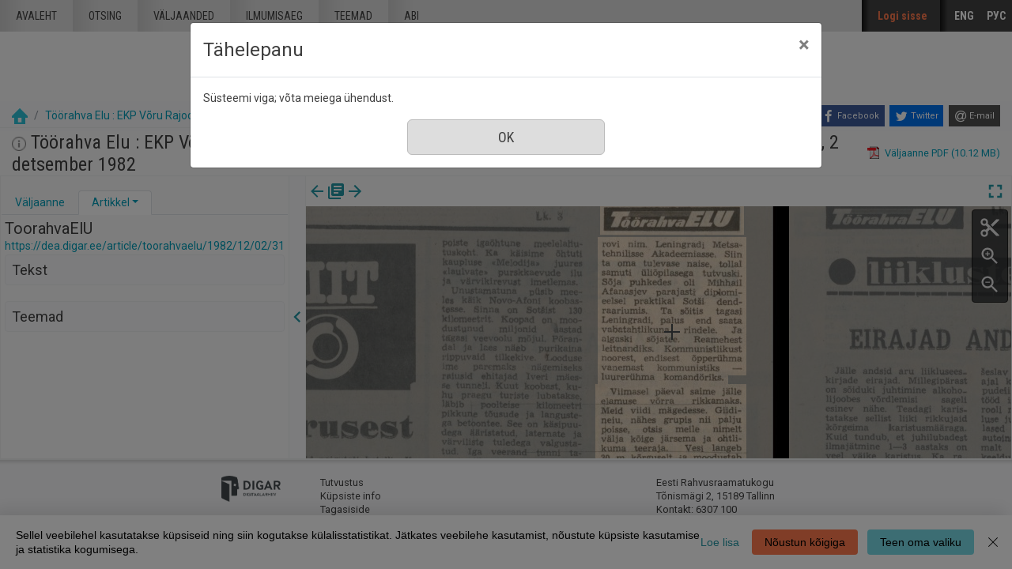

--- FILE ---
content_type: text/html; charset=utf-8
request_url: https://dea.digar.ee/?a=d&d=toorahvaelu19821202.2.31
body_size: 120818
content:


<!DOCTYPE html>
<html dir="ltr" lang="et">
  <head>

    
<!-- Google Tag Manager -->
<script>
(function(w,d,s,l,i){w[l]=w[l]||[];w[l].push({'gtm.start':
new Date().getTime(),event:'gtm.js'});var f=d.getElementsByTagName(s)[0],
j=d.createElement(s),dl=l!='dataLayer'?'&l='+l:'';j.async=true;j.src=
'https://www.googletagmanager.com/gtm.js?id='+i+dl;f.parentNode.insertBefore(j,f);
})(window,document,'script','dataLayer','GTM-MR9XJ56');
</script>
<!-- End Google Tag Manager -->


    <title>Töörahva Elu : EKP Võru Rajoonikomitee ja Võru Rajooni Rahvasaadikute Nõukogu häälekandja 2 detsember 1982 &mdash; DIGAR Eesti artiklid</title>

    <meta charset="UTF-8" />
    <meta name="veridian-license" content="XXXXX-XXXXX-XFOLN-PTR0M" />
    <meta name="veridian-version" content="CVS-D2021.08.13.00.15.00" />
    <meta name="csrf-token" content="" />
    <meta name="viewport" content="width=device-width, initial-scale=1, shrink-to-fit=no" />
    <meta name="description" content="DIGAR Eesti artiklid">

    <!-- Canonical URL -->
    <link href="https://dea.digar.ee/?a=d&amp;d=toorahvaelu19821202.2.31" rel="canonical" />

    

    
<link href="/custom/dea/web/favicon.ico?lmd=1638135349" rel="icon" />
<link href="/custom/dea/web/favicon.ico?lmd=1638135349" rel="shortcut icon" />


    
    <!-- Bootstrap CSS -->
    <link href="/custom/dea/web/style/bootstrap.min.css?lmd=1638135349" rel="stylesheet" type="text/css" />

    <!-- Core Veridian CSS -->
    <link href="/web/style/veridian.css?lmd=1628813696" rel="stylesheet" type="text/css" />
    

    
      <!-- jsSocials CSS files -->
      <link href="/web/style/font-awesome.min.css?lmd=1532571603" rel="stylesheet" type="text/css"/>
      <link href="/web/style/jssocials.min.css?lmd=1536104872" rel="stylesheet" type="text/css"/>
      <link href="/web/style/jssocials-theme-flat.min.css?lmd=1536104872" rel="stylesheet" type="text/css"/>

    <!-- ESTONIA CUSTOMISATION: Custom CSS -->
    <link href="/custom/dea/web/style/digar.css?lmd=1689739959" rel="stylesheet" type="text/css" />
    <link href="/custom/dea/web/style/ester.css?lmd=1638135349" rel="stylesheet" type="text/css" />
    <link href="/custom/dea/web/style/cookies.css?lmd=1638135349" rel="stylesheet" type="text/css" />
    <link href="/custom/dea/web/style/dea.css?lmd=1652913425" rel="stylesheet" type="text/css" />

    

<link href="/web/style/panojs.css?lmd=1638135222" rel="stylesheet" type="text/css" />


<style>
  
</style>


    
    <!-- JQuery -->
    <script src="/web/script/jquery/jquery-3.5.1.min.js"></script>

    <!-- Bootstrap -->
    <script src="/web/script/bootstrap/bootstrap.bundle.min.js?lmd=1591140184"></script>

    <!-- Miscellaneous helper scripts -->
    <script src="/web/script/cooquery.js?lmd=1435547759"></script>

    <!-- Core Veridian Javascript -->
    <script src="/web/script/veridian-core.js?lmd=1638135221"></script>

    <!-- Core Veridian Javascript values -->
    <script>
      // <![CDATA[

      var cgiArgD = 'toorahvaelu19821202.2.31';
      var cgiArgSrpos = '';

      var cookiePath = '/';

      var debug = false;

      var httpDomain = 'dea.digar.ee';
      var httpVeridian = '/';
      var state = 'e=-------et-25--1--txt-txIN%7ctxTI%7ctxAU%7ctxTA-------------';

      var loadingIndicatorHTML = '<span role="log">Laetakse...<\/span>';
      var saveString = 'Salvesta';
      var savedString = 'Salvestatud';
      var savingString = 'Salvestab...';
      var systemErrorString = 'Süsteemi viga;  võta meiega ühendust.';
      var unsavedChangesString = 'Sinu tehtud muudatused on salvestamata. Jätkamisel need kaovad.';

      var socialBookmarks = 'enabled';

      // ]]>
    </script>

    <!-- Veridian user contribution/editable/account Javascript, if any of the user-specific features are enabled -->
    
      <script src="/web/script/veridian-usercontribution.js?lmd=1638135221"></script>
      <script src="/web/script/veridian-usereditable.js?lmd=1638135221"></script>
      
<script src="/web/script/veridian-unicode.js?lmd=1593729980"></script>
<script src="/custom/dea/web/script/veridian-useraccount.js?lmd=1651184913"></script>


    

    
    
  </head>

  <body>
    <!-- Google Tag Manager (noscript) -->
    <noscript><iframe src="https://www.googletagmanager.com/ns.html?id=GTM-MR9XJ56" 
    height="0" width="0" style="display:none;visibility:hidden"></iframe></noscript>
    <!-- End Google Tag Manager (noscript) -->
    <div class="skiplink"><a class="sr-only sr-only-focusable" href="#content">Mine põhisisu juurde</a></div>

  <header id="header" class="site-header box">
    <div class="site box">
      <div id="deanavscontainer">
        
<div id="navbarcollapsed" class="dropdown">
  <a class="dropdown-toggle" data-toggle="dropdown" href="#dd" role="button" aria-haspopup="true" aria-expanded="false" title="Navigation menu" aria-label="Navigation menu"><svg class="svgicon touchclickable" height="24" viewBox="0 0 24 24" width="24" aria-label="Navigation menu" role="img"><title>Navigation menu</title><path d="M0 0h24v24H0z" fill="none"/><path d="M3 18h18v-2H3v2zm0-5h18v-2H3v2zm0-7v2h18V6H3z"/></svg></a>
  <nav class="dropdown-menu">
    
  <a class="dropdown-item " href="/?a=p&amp;p=home&amp;e=-------et-25--1--txt-txIN%7ctxTI%7ctxAU%7ctxTA-------------">Avaleht</a>
  <a class="dropdown-item " href="/?a=q&amp;e=-------et-25--1--txt-txIN%7ctxTI%7ctxAU%7ctxTA-------------">Otsing</a>
  <a class="dropdown-item " href="/?a=cl&amp;cl=CL1&amp;e=-------et-25--1--txt-txIN%7ctxTI%7ctxAU%7ctxTA-------------">Väljaanded</a>
  <a class="dropdown-item " href="/?a=cl&amp;cl=CL2&amp;e=-------et-25--1--txt-txIN%7ctxTI%7ctxAU%7ctxTA-------------">Ilmumisaeg</a>
  <a class="dropdown-item " href="/?a=scl&amp;scl=Tags&amp;e=-------et-25--1--txt-txIN%7ctxTI%7ctxAU%7ctxTA-------------">Teemad</a>
  <a class="helplink dropdown-item " href="/?a=p&amp;p=help&amp;e=-------et-25--1--txt-txIN%7ctxTI%7ctxAU%7ctxTA-------------#all" onclick="openHelpPopup(event.target, 'allContent'); return false;">Abi</a>

  </nav>
</div>

        <div id="deaheaderintegratedlogocontainer"><a href="/?a=p&amp;p=home&amp;e=-------et-25--1--txt-txIN%7ctxTI%7ctxAU%7ctxTA-------------" title="DIGAR Eesti artiklid"><img src="/custom/dea/web/images/dea-logo.png" width="170" height="78" alt="DIGAR Eesti artiklid" title="DIGAR Eesti artiklid" /></a></div>
        <nav class="nav main-nav" id="main-nav">
          <ul class="box">
            <li ><a href="/?a=p&amp;p=home&amp;e=-------et-25--1--txt-txIN%7ctxTI%7ctxAU%7ctxTA-------------">Avaleht</a></li>
            <li ><a href="/?a=q&amp;e=-------et-25--1--txt-txIN%7ctxTI%7ctxAU%7ctxTA-------------">Otsing</a></li>
            <li ><a href="/?a=cl&amp;cl=CL1&amp;e=-------et-25--1--txt-txIN%7ctxTI%7ctxAU%7ctxTA-------------">väljaanded</a></li>
            <li ><a href="/?a=cl&amp;cl=CL2&amp;e=-------et-25--1--txt-txIN%7ctxTI%7ctxAU%7ctxTA-------------">Ilmumisaeg</a></li>
            <li ><a href="/?a=scl&amp;scl=Tags&amp;e=-------et-25--1--txt-txIN%7ctxTI%7ctxAU%7ctxTA-------------">Teemad</a></li>
            <li ><a class="helplink " href="/?a=p&amp;p=help&amp;e=-------et-25--1--txt-txIN%7ctxTI%7ctxAU%7ctxTA-------------#all" onclick="openHelpPopup(event.target, 'allContent'); return false;">Abi</a></li>
          </ul>
        </nav>
        <nav class="nav sidebar-nav" id="sidebar-nav">
          <ul class="box">
            

  
    <!-- ESTONIA CUSTOMISATION: No Veridian register/login links but a SSO login link instead -->
    <li class="sidebar-nav-user"><a class="loginlink" href="https://sso.nlib.ee/cas/login?locale=et&amp;service=https%3a%2f%2fdea.digar.ee%2f%3fa%3dd%26d%3dtoorahvaelu19821202.2.31">Logi sisse</a></li>

	    

<li><a href="/?a=d&amp;d=toorahvaelu19821202.2.31&amp;l=en" lang="en">ENG</a></li>
<li><a href="/?a=d&amp;d=toorahvaelu19821202.2.31&amp;l=ru" lang="ru">РУС</a></li>

          </ul>
        </nav>
      </div>
    </div>
    <div id="deaheaderseparatelogocontainer" align="center"><a href="/?a=p&amp;p=home&amp;e=-------et-25--1--txt-txIN%7ctxTI%7ctxAU%7ctxTA-------------" title="DIGAR Eesti artiklid"><img src="/custom/dea/web/images/dea-logo.png" width="170" height="78" alt="DIGAR Eesti artiklid" title="DIGAR Eesti artiklid" /></a></div>
    <div id="deabreadcrumbsandsocialbookmarkscontainer">
      <nav id="breadcrumbscell" class="d-print-none hiddenwhensmall">
<ol class="breadcrumb commonedging"><li class="breadcrumb-item"><a href="/?a=p&amp;p=home&amp;e=-------et-25--1--txt-txIN%7ctxTI%7ctxAU%7ctxTA-------------" title="DIGAR Eesti artiklid"><img src="/custom/dea/web/images/home.png" alt="Avaleht" /></a></li>

  <li class="breadcrumb-item"><a  href="/?a=cl&amp;cl=CL1&amp;sp=toorahvaelu&amp;e=-------et-25--1--txt-txIN%7ctxTI%7ctxAU%7ctxTA-------------">Töörahva Elu : EKP Võru Rajoonikomitee ja Võru Rajooni Rahvasaadikute Nõukogu häälekandja</a></li><li class="breadcrumb-item">2 detsember 1982</li>
</ol>
</nav>
      <div class="commonedging">

  <div id="socialbookmarks"><!-- Filled by the following jsSocials code --></div>
  <script src="/web/script/jssocials.min.js?lmd=1563500238"></script>
  <script>
    jsSocials.shares.facebook.label = "Facebook";
    jsSocials.shares.twitter.label = "Twitter";
    jsSocials.shares.email.shareUrl = "mailto:{to}?subject=" + document.title + "&body=Reference URL: {url}";

    $("#socialbookmarks").jsSocials({
      showLabel: function(screenWidth) {
        return (screenWidth > 1023);
      },
      showCount: false,
      shareIn: "popup",
      shares: [ "facebook", "twitter", "email" ]
    });
  </script>
</div>
    </div>
  </header>
  <div id="content">



<div class="widthrestrictionnone">

<div id="pagecontent">
  <div id="documentdisplayheader" class="commonedging"><h1><a  href="/?a=cl&amp;cl=CL1&amp;sp=toorahvaelu&amp;e=-------et-25--1--txt-txIN%7ctxTI%7ctxAU%7ctxTA-------------"><img src="/custom/dea/web/images/iconinformation.gif" width="18" height="18" alt="" title="" /></a> Töörahva Elu : EKP Võru Rajoonikomitee ja Võru Rajooni Rahvasaadikute Nõukogu häälekandja, nr. 141, 2 detsember 1982</h1> <div><div class="documentstaticpdflinkcontainer"><a class="pdflink" href="/?a=is&amp;oid=toorahvaelu19821202&amp;type=staticpdf&amp;e=-------et-25--1--txt-txIN%7ctxTI%7ctxAU%7ctxTA-------------" rel="noopener" target="_blank"><span class="hiddenwhensmall">Väljaanne PDF (10.12 MB)</span></a></div></div></div>



  
    



  <div id="documentdisplay" class="divtable">
    <div>
      <!-- Left pane contains document-level tab with single-image previewer + metadata + table of contents + comments + tags areas plus section-level tab with text + metadata + comments + tags areas -->
      <div id="documentdisplayleftpane">
        <div id="documentdisplayleftpaneheader">
          <!-- Bootstrap tabs and new dropdowns for shortcut links -->
          <ul id="documentdisplayleftpanetabgroup" class="nav nav-tabs" role="tablist">
            
              <li class="nav-item" role="tab">
                <div id="documentdisplayleftpanedocumentleveltab" class="nav-link dropdown " data-target="#documentdisplayleftpanedocumentleveltabcontent" data-toggle="tab" aria-controls="documentdisplayleftpanedocumentleveltab">
                  <a class="documentdisplayleftpanetablink" href="#documentdisplayleftpanedocumentleveltabcontent">Väljaanne</a>
                  
                </div>
              </li>

            
              <li class="nav-item" role="tab">
                <div id="documentdisplayleftpanesectionleveltab" class="nav-link dropdown active" data-target="#documentdisplayleftpanesectionleveltabcontent" data-toggle="tab" aria-controls="documentdisplayleftpanesectionleveltab">
                  <a class="documentdisplayleftpanetablink" href="#documentdisplayleftpanesectionleveltabcontent">Artikkel</a>

                  
                    <!-- There's more than one tab area so create a dropdown with shortcut links -->
                    <a class="dropdown-toggle" data-toggle="dropdown" href="#dd" role="button" aria-haspopup="true" aria-expanded="false" aria-label="Artikkel" title="Artikkel"></a>
                    <div class="dropdown-menu">
                      <a class="dropdown-item" href="#sectionleveltabtextarea" onclick="scrollToShowTabArea('documentdisplayleftpanesectionleveltab','sectionleveltabtextarea');">Tekst</a>
                      
                      
                      <a class="dropdown-item" href="#sectionleveltabtagsarea" onclick="scrollToShowTabArea('documentdisplayleftpanesectionleveltab','sectionleveltabtagsarea');">Teemad <span class="documentdisplayleftpanetagsnumber hiddeninitially documentdisplayshowwhensectionselected"></span></a>
                    </div>
                </div>
              </li>
          </ul>
        </div>
        <div id="documentdisplayleftpanecontent">
          <div id="documentdisplayleftpanecontentpadding" class="tab-content">
            
              <div id="documentdisplayleftpanedocumentleveltabcontent" class="tab-pane " role="tabpanel">
                


                


                

  
<div id="documentleveltabcontentsarea">
  <div id="documentleveltabcontentsareaheader" class="documentdisplayleftpanetabareaheader"><h3>Sisu</h3></div>
  <div id="documentleveltabcontentsareacontent">
    <div class="documentdisplayleftpanetabareacontentpadding">

    <div id="documentdisplayleftpanecontentscontainer">
      <!-- Filled by AJAX when the document-level tab is first selected -->
    </div>
  
    </div>
  </div>
</div>


                


                


              </div>

            
              <div id="documentdisplayleftpanesectionleveltabcontent" class="tab-pane active" role="tabpanel">
                <div id="documentdisplayleftpanesectionleveltabcontentinactive" class="documentdisplaynosectionselected">Vali väljaande vaaturist artikkel.</div>
                <div id="documentdisplayleftpanesectionleveltabcontentactive" class="hiddeninitially documentdisplayshowwhensectionselected">
                  

  <div id="sectionleveltabtitlearea">
    <!-- Filled by documentDisplayOnSectionSelected() when a section is selected -->
  </div>

                  

  
<div id="sectionleveltabtextarea">
  <div id="sectionleveltabtextareaheader" class="documentdisplayleftpanetabareaheader"><h3>Tekst</h3></div>
  <div id="sectionleveltabtextareacontent">
    <div class="documentdisplayleftpanetabareacontentpadding">

    
      <div id="documentdisplayleftpanesectiontextcontainer">
        <!-- Filled by AJAX when a section is selected -->
      </div>
  
    </div>
  </div>
</div>


                  


                  


                  

  
<div id="sectionleveltabtagsarea">
  <div id="sectionleveltabtagsareaheader" class="documentdisplayleftpanetabareaheader"><h3>Teemad <span class="documentdisplayleftpanetagsnumber"></span></h3></div>
  <div id="sectionleveltabtagsareacontent">
    <div class="documentdisplayleftpanetabareacontentpadding">

    <div id="documentdisplayleftpanetagsformcontainer">
      <!-- Filled by AJAX when a section is selected -->
    </div>
    <div id="documentdisplayleftpanetagscontainer">
      <!-- Filled by AJAX when a section is selected -->
    </div>
  
    </div>
  </div>
</div>


                </div>
              </div>
          </div>
        </div>
      </div>

      
<div id="documentdisplaypaneseparator" role="separator"><a id="documentdisplayleftpanehidelink" class="hiddeninitially" href="#" onclick="toggleLeftPaneHidden(400, true); return false;" title="Peida vasak veerg"><svg class="svgicon touchclickable" height="24" viewBox="0 0 24 24" width="24" aria-label="Peida vasak veerg" role="img"><title>Peida vasak veerg</title><path d="M15.41 7.41L14 6l-6 6 6 6 1.41-1.41L10.83 12z"/><path d="M0 0h24v24H0z" fill="none"/></svg></a><a href="#" id="documentdisplayleftpaneshowlink" onclick="toggleLeftPaneHidden(400, true); return false;" title="Näita vasak veerg" data-toggle="popover" data-trigger="manual" data-content="Klõpsake infopaneeli kuvamiseks"><svg class="svgicon touchclickable" height="24" viewBox="0 0 24 24" width="24" aria-label="Näita vasak veerg" role="img"><title>Näita vasak veerg</title><path d="M10 6L8.59 7.41 13.17 12l-4.58 4.59L10 18l6-6z"/><path d="M0 0h24v24H0z" fill="none"/></svg></a></div>


      <!-- Right pane contains PanoJS or OSeaD viewer -->
      <div id="documentdisplayrightpane">
        

<div id="documentdisplayrightpaneheader">
  <div id="viewercontrols">
    <div>
      <div class="nextprevdocumentlinkscell">
        <a href="/?a=d&amp;d=toorahvaelu19821130&amp;e=-------et-25--1--txt-txIN%7ctxTI%7ctxAU%7ctxTA-------------" title="Eelmine nr."><svg class="svgicon " height="24" viewBox="0 0 24 24" width="24" aria-label="Eelmine nr." role="img"><title>Eelmine nr.</title><path d="M0 0h24v24H0z" fill="none"/><path d="M20 11H7.83l5.59-5.59L12 4l-8 8 8 8 1.41-1.41L7.83 13H20v-2z"/></svg></a><a href="/?a=cl&amp;cl=CL1&amp;sp=toorahvaelu&amp;e=-------et-25--1--txt-txIN%7ctxTI%7ctxAU%7ctxTA-------------" title="Sirvi kõiki selle väljaande numbreid"><svg class="svgicon " height="24" viewBox="0 0 24 24" width="24" aria-label="Sirvi kõiki selle väljaande numbreid" role="img"><title>Sirvi kõiki selle väljaande numbreid</title><path d="M0 0h24v24H0z" fill="none"/><path d="M4 6H2v14c0 1.1.9 2 2 2h14v-2H4V6zm16-4H8c-1.1 0-2 .9-2 2v12c0 1.1.9 2 2 2h12c1.1 0 2-.9 2-2V4c0-1.1-.9-2-2-2zm-1 9H9V9h10v2zm-4 4H9v-2h6v2zm4-8H9V5h10v2z"/></svg></a><a href="/?a=d&amp;d=toorahvaelu19821204&amp;e=-------et-25--1--txt-txIN%7ctxTI%7ctxAU%7ctxTA-------------" title="Järgmine nr."><svg class="svgicon " height="24" viewBox="0 0 24 24" width="24" aria-label="Järgmine nr." role="img"><title>Järgmine nr.</title><path d="M0 0h24v24H0z" fill="none"/><path d="M12 4l-1.41 1.41L16.17 11H4v2h12.17l-5.58 5.59L12 20l8-8z"/></svg></a>
      </div>
      <div class="nextprevsearchresultlinkscell">
        
      </div>
      <div class="buttonscell">
        <button id="documentdisplaymaximisebutton"  onclick="toggleDocumentDisplayMaximised();" title="Täisekraan" type="button"><svg class="svgicon touchclickable" height="24" viewBox="0 0 24 24" width="24" aria-label="Täisekraan" role="img"><title>Täisekraan</title><path d="M0 0h24v24H0z" fill="none"/><path d="M7 14H5v5h5v-2H7v-3zm-2-4h2V7h3V5H5v5zm12 7h-3v2h5v-5h-2v3zM14 5v2h3v3h2V5h-5z"/></svg></button><button id="documentdisplayunmaximisebutton" class="hiddeninitially" onclick="toggleDocumentDisplayMaximised();" title="Lähtesta suurendus" type="button"><svg class="svgicon touchclickable" height="24" viewBox="0 0 24 24" width="24" aria-label="Lähtesta suurendus" role="img"><title>Lähtesta suurendus</title><path d="M0 0h24v24H0z" fill="none"/><path d="M5 16h3v3h2v-5H5v2zm3-8H5v2h5V5H8v3zm6 11h2v-3h3v-2h-5v5zm2-11V5h-2v5h5V8h-3z"/></svg></button>
      </div>
    </div>
  </div>
</div>

<div id="panojscontextmenupopup" class="hiddeninitially" oncontextmenu="return false;">
  <div id="panojscontextmenupopupcontent"><!-- Filled by code in veridian-panojs.js --></div>
</div>


  <div id="viewer" class="panojsviewer" oncontextmenu="return false;">
    <div class="panojsviewerbuttons">
      
      <button id="panojsclipstartbutton" onclick="panoJSUserClipImage.toggle(1);" title="Alusta klippi" type="button"><svg class="svgicon touchclickable" height="24" viewBox="0 0 24 24" width="24" aria-label="Alusta klippi" role="img"><title>Alusta klippi</title><path d="M0 0h24v24H0z" fill="none"/><circle cx="6" cy="18" fill="none" r="2"/><circle cx="12" cy="12" fill="none" r=".5"/><circle cx="6" cy="6" fill="none" r="2"/><path d="M9.64 7.64c.23-.5.36-1.05.36-1.64 0-2.21-1.79-4-4-4S2 3.79 2 6s1.79 4 4 4c.59 0 1.14-.13 1.64-.36L10 12l-2.36 2.36C7.14 14.13 6.59 14 6 14c-2.21 0-4 1.79-4 4s1.79 4 4 4 4-1.79 4-4c0-.59-.13-1.14-.36-1.64L12 14l7 7h3v-1L9.64 7.64zM6 8c-1.1 0-2-.89-2-2s.9-2 2-2 2 .89 2 2-.9 2-2 2zm0 12c-1.1 0-2-.89-2-2s.9-2 2-2 2 .89 2 2-.9 2-2 2zm6-7.5c-.28 0-.5-.22-.5-.5s.22-.5.5-.5.5.22.5.5-.22.5-.5.5zM19 3l-6 6 2 2 7-7V3z"/></svg></button>
      <button id="panojsclipstopbutton" onclick="panoJSUserClipImage.toggle(0);" title="Lõpeta klipp" type="button" class="hiddeninitially"><svg class="svgicon touchclickable highlightedbutton" height="24" viewBox="0 0 24 24" width="24" aria-label="Lõpeta klipp" role="img"><title>Lõpeta klipp</title><path d="M0 0h24v24H0z" fill="none"/><circle cx="6" cy="18" fill="none" r="2"/><circle cx="12" cy="12" fill="none" r=".5"/><circle cx="6" cy="6" fill="none" r="2"/><path d="M9.64 7.64c.23-.5.36-1.05.36-1.64 0-2.21-1.79-4-4-4S2 3.79 2 6s1.79 4 4 4c.59 0 1.14-.13 1.64-.36L10 12l-2.36 2.36C7.14 14.13 6.59 14 6 14c-2.21 0-4 1.79-4 4s1.79 4 4 4 4-1.79 4-4c0-.59-.13-1.14-.36-1.64L12 14l7 7h3v-1L9.64 7.64zM6 8c-1.1 0-2-.89-2-2s.9-2 2-2 2 .89 2 2-.9 2-2 2zm0 12c-1.1 0-2-.89-2-2s.9-2 2-2 2 .89 2 2-.9 2-2 2zm6-7.5c-.28 0-.5-.22-.5-.5s.22-.5.5-.5.5.22.5.5-.22.5-.5.5zM19 3l-6 6 2 2 7-7V3z"/></svg></button>
      <button id="panojszoominbutton" onclick="viewerZoom(1);" title="Suurenda" type="button"><svg class="svgicon touchclickable" height="24" viewBox="0 0 24 24" width="24" aria-label="Suurenda" role="img"><title>Suurenda</title><path d="M15.5 14h-.79l-.28-.27C15.41 12.59 16 11.11 16 9.5 16 5.91 13.09 3 9.5 3S3 5.91 3 9.5 5.91 16 9.5 16c1.61 0 3.09-.59 4.23-1.57l.27.28v.79l5 4.99L20.49 19l-4.99-5zm-6 0C7.01 14 5 11.99 5 9.5S7.01 5 9.5 5 14 7.01 14 9.5 11.99 14 9.5 14z"/><path d="M0 0h24v24H0V0z" fill="none"/><path d="M12 10h-2v2H9v-2H7V9h2V7h1v2h2v1z"/></svg></button>
      <button id="panojszoomoutbutton" onclick="viewerZoom(-1);" title="Vähenda" type="button"><svg class="svgicon touchclickable" height="24" viewBox="0 0 24 24" width="24" aria-label="Vähenda" role="img"><title>Vähenda</title><path d="M0 0h24v24H0V0z" fill="none"/><path d="M15.5 14h-.79l-.28-.27C15.41 12.59 16 11.11 16 9.5 16 5.91 13.09 3 9.5 3S3 5.91 3 9.5 5.91 16 9.5 16c1.61 0 3.09-.59 4.23-1.57l.27.28v.79l5 4.99L20.49 19l-4.99-5zm-6 0C7.01 14 5 11.99 5 9.5S7.01 5 9.5 5 14 7.01 14 9.5 11.99 14 9.5 14zM7 9h5v1H7z"/></svg></button>
    </div>
    <div class="well" id="well" data-page-tile-label="Lehekülje pealkiri"><!-- Filled by PanoJS; has tile images --></div>
    <div class="surface" id="touchArea"><!-- Filled by PanoJS; has event handlers and the Veridian canvas --></div>
    <div class="hiddeninitially surface" id="userclipimageoverlay"><!-- Filled by panoJSUserClipImage --></div>

  </div>


<script>
// <![CDATA[

var blankTile = '/web/images/blank.gif';
var documentOID = 'toorahvaelu19821202';
var grabCursor = '/web/images/grab.cur';
var grabbingCursor = '/web/images/grabbing.cur';
var imageserverPageTileImageRequestBase = '/?a=is&type=pagetileimage';
var loadingTile = '/web/images/blank.gif';

var level = 'document';
var panoJSMode = 'view';
var qaMode = '';

var missingPageIDs = {  };
var missingPageImageWidth = 4258;
var missingPageImageHeight = 6710;
var pageImageSizes = { '1.1':{w:4258,h:6710},'1.2':{w:4258,h:6710},'1.3':{w:4258,h:6710},'1.4':{w:4258,h:6710} };

// Filled by getPanoJSPageData() AJAX code
var sectionPageBlockAreas = { };
var sectionTitlesRaw = { };
var sectionTitles = { };
var pageLabels = { };
var pageContextMenus = { };
var pageQueryTermAreas = { };
var logicalSectionContextMenus = { };

// Filled by getPanoJSPageData() AJAX code -- QA specific
var pageBlockAreas = { };
var textCorrectionCompletelyCorrectPageBlockIDs = { };

var initialDisplayPageArea = { pageID:'1.3',x:3401,y:157,w:689,h:125 };
var initialSelectedSectionID = '2.31';

// Start with the data for the initially displayed pages (the rest is obtained using getPanoJSData AJAX requests)
pageLabels['1.3'] = '<div><b>Leht 3<\/b> <\/div>';
pageQueryTermAreas['1.3'] = [];
sectionTitlesRaw['1.3'] = 'Leht 3';
sectionTitles['1.3'] = '<h2>Leht 3<\/h2><a href="https://dea.digar.ee/page/toorahvaelu/1982/12/02/3">https://dea.digar.ee/page/toorahvaelu/1982/12/02/3<\/a>';
pageContextMenus['1.3'] = '\n\n  <div class="panojscontextmenupopupsectionheader">Leht 3<\/div>\n  \n  <div class="panojssectiontextlinkcontainer"><a href="/?a=d&amp;d=toorahvaelu19821202.1.3&amp;dliv=none&amp;st=1&amp;e=-------et-25--1--txt-txIN%7ctxTI%7ctxAU%7ctxTA-------------">Selle lk. tekst<\/a><\/div>\n  <div class="panojstextcorrectlinkcontainer"><a  href="/?a=tc&amp;d=toorahvaelu19821202.1.3&amp;e=-------et-25--1--txt-txIN%7ctxTI%7ctxAU%7ctxTA-------------">Paranda selle lk. teksti<\/a><img alt="Juurdepääs piiratud" src="/web/images/iconlock.gif" style="height: 16px; width: 16px" title="Juurdepääs piiratud" /><\/div>\n  <div class="panojsadduserlistitemslinkcontainer"><a class="adduserlistitemslink d-print-none" href="https://sso.nlib.ee/cas/login?locale=et&amp;service=https%3a%2f%2fdea.digar.ee%2f%3fa%3dd%26d%3dtoorahvaelu19821202.2.31">Lisa loendisse<\/a><\/div>\n<!-- ESTONIA CUSTOMISATION: New Report page problem option -->\n<div class="deareportpageproblemlinkcontainer"><a href="mailto:dea@rara.ee?subject=Teata veast%3A%20https%3a%2f%2fdea.digar.ee%2fpage%2ftoorahvaelu%2f1982%2f12%2f02%2f3">Teata veast<\/a><\/div>\n';
sectionPageBlockAreas['2.28'] = [{pageID:'1.3',blockID:'P3_TB00001',x:116,y:305,w:785,h:6231}];
sectionTitlesRaw['2.28'] = '[Pealkiri puudub]';
sectionTitles['2.28'] = '<h2><span class="toorahvaelu19821202.2.28-Title-0">[Pealkiri puudub]<\/span><\/h2><a href="https://dea.digar.ee/article/toorahvaelu/1982/12/02/28">https://dea.digar.ee/article/toorahvaelu/1982/12/02/28<\/a>';
logicalSectionContextMenus['2.28'] = '\n<div class="panojscontextmenupopupsectionheader">[Pealkiri puudub]<\/div>\n<div class="panojszoomtoreadlinkcontainer"><a href="#" onclick="sectionLinkTocOnClick(\'toorahvaelu19821202.2.28\', \'toorahvaelu19821202.1.3\'); return false;">Suurenda see artikkel<\/a> <\/div>\n<div class="panojslogicalsectionimageslinkcontainer"><a href="/?a=d&amp;d=toorahvaelu19821202.2.28&amp;dliv=none&amp;e=-------et-25--1--txt-txIN%7ctxTI%7ctxAU%7ctxTA-------------">Lõika see artikkel välja<\/a><\/div>\n\n<!-- ESTONIA CUSTOMISATION: Article-level composite PDF link -->\n<div class="panojspdflinkcontainer"><a href="/?a=is&amp;oid=toorahvaelu19821202.2.28&amp;type=logicalsectionpdf&amp;e=-------et-25--1--txt-txIN%7ctxTI%7ctxAU%7ctxTA-------------" target="_blank" >Lõika see artikkel välja&nbsp;(PDF)<\/a><\/div>\n<div class="panojssectiontextlinkcontainer"><a href="/?a=d&amp;d=toorahvaelu19821202.2.28&amp;dliv=none&amp;st=1&amp;e=-------et-25--1--txt-txIN%7ctxTI%7ctxAU%7ctxTA-------------">Selle artikli tekst<\/a><\/div>\n<div class="panojstextcorrectlinkcontainer"><a  href="/?a=tc&amp;d=toorahvaelu19821202.2.28&amp;e=-------et-25--1--txt-txIN%7ctxTI%7ctxAU%7ctxTA-------------">Paranda teksti<\/a><img alt="Juurdepääs piiratud" src="/web/images/iconlock.gif" style="height: 16px; width: 16px" title="Juurdepääs piiratud" /><\/div>\n<div class="panojsadduserlistitemslinkcontainer"><a class="adduserlistitemslink d-print-none" href="https://sso.nlib.ee/cas/login?locale=et&amp;service=https%3a%2f%2fdea.digar.ee%2f%3fa%3dd%26d%3dtoorahvaelu19821202.2.31">Lisa loendisse<\/a><\/div>\n<!-- ESTONIA CUSTOMISATION: Copy permalink value into clipboard -->\n<div class="panojscopyurlcontainer"><a class="clipboardlink" data-clipboard-text="https://dea.digar.ee/article/toorahvaelu/1982/12/02/28" href="#">Kopeeri püsilink<\/a><\/div>\n';
sectionPageBlockAreas['2.29'] = [{pageID:'1.3',blockID:'P3_TB00002',x:971,y:341,w:1478,h:744}];
sectionTitlesRaw['2.29'] = '[Pealkiri puudub]';
sectionTitles['2.29'] = '<h2><span class="toorahvaelu19821202.2.29-Title-0">[Pealkiri puudub]<\/span><\/h2><a href="https://dea.digar.ee/article/toorahvaelu/1982/12/02/29">https://dea.digar.ee/article/toorahvaelu/1982/12/02/29<\/a>';
logicalSectionContextMenus['2.29'] = '\n<div class="panojscontextmenupopupsectionheader">[Pealkiri puudub]<\/div>\n<div class="panojszoomtoreadlinkcontainer"><a href="#" onclick="sectionLinkTocOnClick(\'toorahvaelu19821202.2.29\', \'toorahvaelu19821202.1.3\'); return false;">Suurenda see artikkel<\/a> <\/div>\n<div class="panojslogicalsectionimageslinkcontainer"><a href="/?a=d&amp;d=toorahvaelu19821202.2.29&amp;dliv=none&amp;e=-------et-25--1--txt-txIN%7ctxTI%7ctxAU%7ctxTA-------------">Lõika see artikkel välja<\/a><\/div>\n\n<!-- ESTONIA CUSTOMISATION: Article-level composite PDF link -->\n<div class="panojspdflinkcontainer"><a href="/?a=is&amp;oid=toorahvaelu19821202.2.29&amp;type=logicalsectionpdf&amp;e=-------et-25--1--txt-txIN%7ctxTI%7ctxAU%7ctxTA-------------" target="_blank" >Lõika see artikkel välja&nbsp;(PDF)<\/a><\/div>\n\n\n<div class="panojsadduserlistitemslinkcontainer"><a class="adduserlistitemslink d-print-none" href="https://sso.nlib.ee/cas/login?locale=et&amp;service=https%3a%2f%2fdea.digar.ee%2f%3fa%3dd%26d%3dtoorahvaelu19821202.2.31">Lisa loendisse<\/a><\/div>\n<!-- ESTONIA CUSTOMISATION: Copy permalink value into clipboard -->\n<div class="panojscopyurlcontainer"><a class="clipboardlink" data-clipboard-text="https://dea.digar.ee/article/toorahvaelu/1982/12/02/29" href="#">Kopeeri püsilink<\/a><\/div>\n';
sectionPageBlockAreas['2.30'] = [{pageID:'1.3',blockID:'P3_TB00003',x:1026,y:1206,w:1411,h:157},{pageID:'1.3',blockID:'P3_TB00004',x:970,y:1412,w:710,h:1148},{pageID:'1.3',blockID:'P3_TB00005',x:1770,y:1417,w:713,h:1751},{pageID:'1.3',blockID:'P3_TB00006',x:968,y:2568,w:738,h:3973},{pageID:'1.3',blockID:'P3_TB00007',x:1738,y:3176,w:746,h:137},{pageID:'1.3',blockID:'P3_TB00008',x:1762,y:3313,w:1549,h:291}];
sectionTitlesRaw['2.30'] = 'Lugu sõprusest';
sectionTitles['2.30'] = '<h2><span class="toorahvaelu19821202.2.30-Title-0">Lugu sõprusest<\/span><\/h2><a href="https://dea.digar.ee/article/toorahvaelu/1982/12/02/30">https://dea.digar.ee/article/toorahvaelu/1982/12/02/30<\/a>';
logicalSectionContextMenus['2.30'] = '\n<div class="panojscontextmenupopupsectionheader">Lugu sõprusest<\/div>\n<div class="panojszoomtoreadlinkcontainer"><a href="#" onclick="sectionLinkTocOnClick(\'toorahvaelu19821202.2.30\', \'toorahvaelu19821202.1.3\'); return false;">Suurenda see artikkel<\/a> <\/div>\n<div class="panojslogicalsectionimageslinkcontainer"><a href="/?a=d&amp;d=toorahvaelu19821202.2.30&amp;dliv=none&amp;e=-------et-25--1--txt-txIN%7ctxTI%7ctxAU%7ctxTA-------------">Lõika see artikkel välja<\/a><\/div>\n\n<!-- ESTONIA CUSTOMISATION: Article-level composite PDF link -->\n<div class="panojspdflinkcontainer"><a href="/?a=is&amp;oid=toorahvaelu19821202.2.30&amp;type=logicalsectionpdf&amp;e=-------et-25--1--txt-txIN%7ctxTI%7ctxAU%7ctxTA-------------" target="_blank" >Lõika see artikkel välja&nbsp;(PDF)<\/a><\/div>\n<div class="panojssectiontextlinkcontainer"><a href="/?a=d&amp;d=toorahvaelu19821202.2.30&amp;dliv=none&amp;st=1&amp;e=-------et-25--1--txt-txIN%7ctxTI%7ctxAU%7ctxTA-------------">Selle artikli tekst<\/a><\/div>\n<div class="panojstextcorrectlinkcontainer"><a  href="/?a=tc&amp;d=toorahvaelu19821202.2.30&amp;e=-------et-25--1--txt-txIN%7ctxTI%7ctxAU%7ctxTA-------------">Paranda teksti<\/a><img alt="Juurdepääs piiratud" src="/web/images/iconlock.gif" style="height: 16px; width: 16px" title="Juurdepääs piiratud" /><\/div>\n<div class="panojsadduserlistitemslinkcontainer"><a class="adduserlistitemslink d-print-none" href="https://sso.nlib.ee/cas/login?locale=et&amp;service=https%3a%2f%2fdea.digar.ee%2f%3fa%3dd%26d%3dtoorahvaelu19821202.2.31">Lisa loendisse<\/a><\/div>\n<!-- ESTONIA CUSTOMISATION: Copy permalink value into clipboard -->\n<div class="panojscopyurlcontainer"><a class="clipboardlink" data-clipboard-text="https://dea.digar.ee/article/toorahvaelu/1982/12/02/30" href="#">Kopeeri püsilink<\/a><\/div>\n';
sectionPageBlockAreas['2.31'] = [{pageID:'1.3',blockID:'P3_TB00009',x:3401,y:157,w:689,h:125},{pageID:'1.3',blockID:'P3_TB00010',x:3390,y:330,w:711,h:659},{pageID:'1.3',blockID:'P3_TB00011',x:3390,y:1000,w:618,h:39},{pageID:'1.3',blockID:'P3_TB00012',x:3377,y:1074,w:722,h:571},{pageID:'1.3',blockID:'P3_TB00013',x:3385,y:1672,w:713,h:699},{pageID:'1.3',blockID:'P3_TB00014',x:3340,y:2400,w:757,h:524},{pageID:'1.3',blockID:'P3_TB00015',x:3382,y:2949,w:714,h:431}];
sectionTitlesRaw['2.31'] = 'ToorahvaElU';
sectionTitles['2.31'] = '<h2><span class="toorahvaelu19821202.2.31-Title-0">ToorahvaElU<\/span><\/h2><a href="https://dea.digar.ee/article/toorahvaelu/1982/12/02/31">https://dea.digar.ee/article/toorahvaelu/1982/12/02/31<\/a>';
logicalSectionContextMenus['2.31'] = '\n<div class="panojscontextmenupopupsectionheader">ToorahvaElU<\/div>\n<div class="panojszoomtoreadlinkcontainer"><a href="#" onclick="sectionLinkTocOnClick(\'toorahvaelu19821202.2.31\', \'toorahvaelu19821202.1.3\'); return false;">Suurenda see artikkel<\/a> <\/div>\n<div class="panojslogicalsectionimageslinkcontainer"><a href="/?a=d&amp;d=toorahvaelu19821202.2.31&amp;dliv=none&amp;e=-------et-25--1--txt-txIN%7ctxTI%7ctxAU%7ctxTA-------------">Lõika see artikkel välja<\/a><\/div>\n\n<!-- ESTONIA CUSTOMISATION: Article-level composite PDF link -->\n<div class="panojspdflinkcontainer"><a href="/?a=is&amp;oid=toorahvaelu19821202.2.31&amp;type=logicalsectionpdf&amp;e=-------et-25--1--txt-txIN%7ctxTI%7ctxAU%7ctxTA-------------" target="_blank" >Lõika see artikkel välja&nbsp;(PDF)<\/a><\/div>\n<div class="panojssectiontextlinkcontainer"><a href="/?a=d&amp;d=toorahvaelu19821202.2.31&amp;dliv=none&amp;st=1&amp;e=-------et-25--1--txt-txIN%7ctxTI%7ctxAU%7ctxTA-------------">Selle artikli tekst<\/a><\/div>\n<div class="panojstextcorrectlinkcontainer"><a  href="/?a=tc&amp;d=toorahvaelu19821202.2.31&amp;e=-------et-25--1--txt-txIN%7ctxTI%7ctxAU%7ctxTA-------------">Paranda teksti<\/a><img alt="Juurdepääs piiratud" src="/web/images/iconlock.gif" style="height: 16px; width: 16px" title="Juurdepääs piiratud" /><\/div>\n<div class="panojsadduserlistitemslinkcontainer"><a class="adduserlistitemslink d-print-none" href="https://sso.nlib.ee/cas/login?locale=et&amp;service=https%3a%2f%2fdea.digar.ee%2f%3fa%3dd%26d%3dtoorahvaelu19821202.2.31">Lisa loendisse<\/a><\/div>\n<!-- ESTONIA CUSTOMISATION: Copy permalink value into clipboard -->\n<div class="panojscopyurlcontainer"><a class="clipboardlink" data-clipboard-text="https://dea.digar.ee/article/toorahvaelu/1982/12/02/31" href="#">Kopeeri püsilink<\/a><\/div>\n';
sectionPageBlockAreas['2.32'] = [{pageID:'1.3',blockID:'P3_TB00016',x:3518,y:3426,w:685,h:160},{pageID:'1.3',blockID:'P3_TB00017',x:1839,y:6426,w:2253,h:48},{pageID:'1.3',blockID:'P3_CB00001',x:1815,y:3644,w:2240,h:2751}];
sectionTitlesRaw['2.32'] = 'HELJO SAAR, Osula 8-kl. Kooli vanempioneerijuht';
sectionTitles['2.32'] = '<h2><span class="toorahvaelu19821202.2.32-Title-0">HELJO SAAR, Osula 8-kl. Kooli vanempioneerijuht<\/span><\/h2><a href="https://dea.digar.ee/article/toorahvaelu/1982/12/02/32">https://dea.digar.ee/article/toorahvaelu/1982/12/02/32<\/a>';
logicalSectionContextMenus['2.32'] = '\n<div class="panojscontextmenupopupsectionheader">HELJO SAAR, Osula 8-kl. Kooli vanempioneerijuht<\/div>\n<div class="panojszoomtoreadlinkcontainer"><a href="#" onclick="sectionLinkTocOnClick(\'toorahvaelu19821202.2.32\', \'toorahvaelu19821202.1.3\'); return false;">Suurenda see artikkel<\/a> <\/div>\n<div class="panojslogicalsectionimageslinkcontainer"><a href="/?a=d&amp;d=toorahvaelu19821202.2.32&amp;dliv=none&amp;e=-------et-25--1--txt-txIN%7ctxTI%7ctxAU%7ctxTA-------------">Lõika see artikkel välja<\/a><\/div>\n\n<!-- ESTONIA CUSTOMISATION: Article-level composite PDF link -->\n<div class="panojspdflinkcontainer"><a href="/?a=is&amp;oid=toorahvaelu19821202.2.32&amp;type=logicalsectionpdf&amp;e=-------et-25--1--txt-txIN%7ctxTI%7ctxAU%7ctxTA-------------" target="_blank" >Lõika see artikkel välja&nbsp;(PDF)<\/a><\/div>\n<div class="panojssectiontextlinkcontainer"><a href="/?a=d&amp;d=toorahvaelu19821202.2.32&amp;dliv=none&amp;st=1&amp;e=-------et-25--1--txt-txIN%7ctxTI%7ctxAU%7ctxTA-------------">Selle artikli tekst<\/a><\/div>\n<div class="panojstextcorrectlinkcontainer"><a  href="/?a=tc&amp;d=toorahvaelu19821202.2.32&amp;e=-------et-25--1--txt-txIN%7ctxTI%7ctxAU%7ctxTA-------------">Paranda teksti<\/a><img alt="Juurdepääs piiratud" src="/web/images/iconlock.gif" style="height: 16px; width: 16px" title="Juurdepääs piiratud" /><\/div>\n<div class="panojsadduserlistitemslinkcontainer"><a class="adduserlistitemslink d-print-none" href="https://sso.nlib.ee/cas/login?locale=et&amp;service=https%3a%2f%2fdea.digar.ee%2f%3fa%3dd%26d%3dtoorahvaelu19821202.2.31">Lisa loendisse<\/a><\/div>\n<!-- ESTONIA CUSTOMISATION: Copy permalink value into clipboard -->\n<div class="panojscopyurlcontainer"><a class="clipboardlink" data-clipboard-text="https://dea.digar.ee/article/toorahvaelu/1982/12/02/32" href="#">Kopeeri püsilink<\/a><\/div>\n';
sectionPageBlockAreas['2.33'] = [{pageID:'1.3',blockID:'P3_TB00018',x:2579,y:321,w:713,h:1381},{pageID:'1.3',blockID:'P3_TB00019',x:2577,y:1738,w:711,h:1428},{pageID:'1.3',blockID:'P3_TB00020',x:2581,y:3171,w:710,h:137}];
sectionTitlesRaw['2.33'] = '[Pealkiri puudub]';
sectionTitles['2.33'] = '<h2><span class="toorahvaelu19821202.2.33-Title-0">[Pealkiri puudub]<\/span><\/h2><a href="https://dea.digar.ee/article/toorahvaelu/1982/12/02/33">https://dea.digar.ee/article/toorahvaelu/1982/12/02/33<\/a>';
logicalSectionContextMenus['2.33'] = '\n<div class="panojscontextmenupopupsectionheader">[Pealkiri puudub]<\/div>\n<div class="panojszoomtoreadlinkcontainer"><a href="#" onclick="sectionLinkTocOnClick(\'toorahvaelu19821202.2.33\', \'toorahvaelu19821202.1.3\'); return false;">Suurenda see artikkel<\/a> <\/div>\n<div class="panojslogicalsectionimageslinkcontainer"><a href="/?a=d&amp;d=toorahvaelu19821202.2.33&amp;dliv=none&amp;e=-------et-25--1--txt-txIN%7ctxTI%7ctxAU%7ctxTA-------------">Lõika see artikkel välja<\/a><\/div>\n\n<!-- ESTONIA CUSTOMISATION: Article-level composite PDF link -->\n<div class="panojspdflinkcontainer"><a href="/?a=is&amp;oid=toorahvaelu19821202.2.33&amp;type=logicalsectionpdf&amp;e=-------et-25--1--txt-txIN%7ctxTI%7ctxAU%7ctxTA-------------" target="_blank" >Lõika see artikkel välja&nbsp;(PDF)<\/a><\/div>\n<div class="panojssectiontextlinkcontainer"><a href="/?a=d&amp;d=toorahvaelu19821202.2.33&amp;dliv=none&amp;st=1&amp;e=-------et-25--1--txt-txIN%7ctxTI%7ctxAU%7ctxTA-------------">Selle artikli tekst<\/a><\/div>\n<div class="panojstextcorrectlinkcontainer"><a  href="/?a=tc&amp;d=toorahvaelu19821202.2.33&amp;e=-------et-25--1--txt-txIN%7ctxTI%7ctxAU%7ctxTA-------------">Paranda teksti<\/a><img alt="Juurdepääs piiratud" src="/web/images/iconlock.gif" style="height: 16px; width: 16px" title="Juurdepääs piiratud" /><\/div>\n<div class="panojsadduserlistitemslinkcontainer"><a class="adduserlistitemslink d-print-none" href="https://sso.nlib.ee/cas/login?locale=et&amp;service=https%3a%2f%2fdea.digar.ee%2f%3fa%3dd%26d%3dtoorahvaelu19821202.2.31">Lisa loendisse<\/a><\/div>\n<!-- ESTONIA CUSTOMISATION: Copy permalink value into clipboard -->\n<div class="panojscopyurlcontainer"><a class="clipboardlink" data-clipboard-text="https://dea.digar.ee/article/toorahvaelu/1982/12/02/33" href="#">Kopeeri püsilink<\/a><\/div>\n';

pageLabels['1.2'] = '<div><b>Leht 2<\/b> <\/div>';
pageQueryTermAreas['1.2'] = [];
sectionTitlesRaw['1.2'] = 'Leht 2';
sectionTitles['1.2'] = '<h2>Leht 2<\/h2><a href="https://dea.digar.ee/page/toorahvaelu/1982/12/02/2">https://dea.digar.ee/page/toorahvaelu/1982/12/02/2<\/a>';
pageContextMenus['1.2'] = '\n\n  <div class="panojscontextmenupopupsectionheader">Leht 2<\/div>\n  \n  <div class="panojssectiontextlinkcontainer"><a href="/?a=d&amp;d=toorahvaelu19821202.1.2&amp;dliv=none&amp;st=1&amp;e=-------et-25--1--txt-txIN%7ctxTI%7ctxAU%7ctxTA-------------">Selle lk. tekst<\/a><\/div>\n  <div class="panojstextcorrectlinkcontainer"><a  href="/?a=tc&amp;d=toorahvaelu19821202.1.2&amp;e=-------et-25--1--txt-txIN%7ctxTI%7ctxAU%7ctxTA-------------">Paranda selle lk. teksti<\/a><img alt="Juurdepääs piiratud" src="/web/images/iconlock.gif" style="height: 16px; width: 16px" title="Juurdepääs piiratud" /><\/div>\n  <div class="panojsadduserlistitemslinkcontainer"><a class="adduserlistitemslink d-print-none" href="https://sso.nlib.ee/cas/login?locale=et&amp;service=https%3a%2f%2fdea.digar.ee%2f%3fa%3dd%26d%3dtoorahvaelu19821202.2.31">Lisa loendisse<\/a><\/div>\n<!-- ESTONIA CUSTOMISATION: New Report page problem option -->\n<div class="deareportpageproblemlinkcontainer"><a href="mailto:dea@rara.ee?subject=Teata veast%3A%20https%3a%2f%2fdea.digar.ee%2fpage%2ftoorahvaelu%2f1982%2f12%2f02%2f2">Teata veast<\/a><\/div>\n';
sectionPageBlockAreas['2.13'] = [{pageID:'1.2',blockID:'P2_TB00001',x:157,y:146,w:699,h:133},{pageID:'1.2',blockID:'P2_CB00001',x:137,y:382,w:1499,h:1185}];
sectionTitlesRaw['2.13'] = '\'/öörahvaiEm';
sectionTitles['2.13'] = '<h2><span class="toorahvaelu19821202.2.13-Title-0">\'/öörahvaiEm<\/span><\/h2><a href="https://dea.digar.ee/article/toorahvaelu/1982/12/02/13">https://dea.digar.ee/article/toorahvaelu/1982/12/02/13<\/a>';
logicalSectionContextMenus['2.13'] = '\n<div class="panojscontextmenupopupsectionheader">\'/öörahvaiEm<\/div>\n<div class="panojszoomtoreadlinkcontainer"><a href="#" onclick="sectionLinkTocOnClick(\'toorahvaelu19821202.2.13\', \'toorahvaelu19821202.1.2\'); return false;">Suurenda see artikkel<\/a> <\/div>\n<div class="panojslogicalsectionimageslinkcontainer"><a href="/?a=d&amp;d=toorahvaelu19821202.2.13&amp;dliv=none&amp;e=-------et-25--1--txt-txIN%7ctxTI%7ctxAU%7ctxTA-------------">Lõika see artikkel välja<\/a><\/div>\n\n<!-- ESTONIA CUSTOMISATION: Article-level composite PDF link -->\n<div class="panojspdflinkcontainer"><a href="/?a=is&amp;oid=toorahvaelu19821202.2.13&amp;type=logicalsectionpdf&amp;e=-------et-25--1--txt-txIN%7ctxTI%7ctxAU%7ctxTA-------------" target="_blank" >Lõika see artikkel välja&nbsp;(PDF)<\/a><\/div>\n<div class="panojssectiontextlinkcontainer"><a href="/?a=d&amp;d=toorahvaelu19821202.2.13&amp;dliv=none&amp;st=1&amp;e=-------et-25--1--txt-txIN%7ctxTI%7ctxAU%7ctxTA-------------">Selle artikli tekst<\/a><\/div>\n<div class="panojstextcorrectlinkcontainer"><a  href="/?a=tc&amp;d=toorahvaelu19821202.2.13&amp;e=-------et-25--1--txt-txIN%7ctxTI%7ctxAU%7ctxTA-------------">Paranda teksti<\/a><img alt="Juurdepääs piiratud" src="/web/images/iconlock.gif" style="height: 16px; width: 16px" title="Juurdepääs piiratud" /><\/div>\n<div class="panojsadduserlistitemslinkcontainer"><a class="adduserlistitemslink d-print-none" href="https://sso.nlib.ee/cas/login?locale=et&amp;service=https%3a%2f%2fdea.digar.ee%2f%3fa%3dd%26d%3dtoorahvaelu19821202.2.31">Lisa loendisse<\/a><\/div>\n<!-- ESTONIA CUSTOMISATION: Copy permalink value into clipboard -->\n<div class="panojscopyurlcontainer"><a class="clipboardlink" data-clipboard-text="https://dea.digar.ee/article/toorahvaelu/1982/12/02/13" href="#">Kopeeri püsilink<\/a><\/div>\n';
sectionPageBlockAreas['2.14'] = [{pageID:'1.2',blockID:'P2_TB00002',x:261,y:1640,w:1033,h:125}];
sectionTitlesRaw['2.14'] = '«TÜÜ TULÕ IKS';
sectionTitles['2.14'] = '<h2><span class="toorahvaelu19821202.2.14-Title-0">«TÜÜ TULÕ IKS<\/span><\/h2><a href="https://dea.digar.ee/article/toorahvaelu/1982/12/02/14">https://dea.digar.ee/article/toorahvaelu/1982/12/02/14<\/a>';
logicalSectionContextMenus['2.14'] = '\n<div class="panojscontextmenupopupsectionheader">«TÜÜ TULÕ IKS<\/div>\n<div class="panojszoomtoreadlinkcontainer"><a href="#" onclick="sectionLinkTocOnClick(\'toorahvaelu19821202.2.14\', \'toorahvaelu19821202.1.2\'); return false;">Suurenda see artikkel<\/a> <\/div>\n<div class="panojslogicalsectionimageslinkcontainer"><a href="/?a=d&amp;d=toorahvaelu19821202.2.14&amp;dliv=none&amp;e=-------et-25--1--txt-txIN%7ctxTI%7ctxAU%7ctxTA-------------">Lõika see artikkel välja<\/a><\/div>\n\n<!-- ESTONIA CUSTOMISATION: Article-level composite PDF link -->\n<div class="panojspdflinkcontainer"><a href="/?a=is&amp;oid=toorahvaelu19821202.2.14&amp;type=logicalsectionpdf&amp;e=-------et-25--1--txt-txIN%7ctxTI%7ctxAU%7ctxTA-------------" target="_blank" >Lõika see artikkel välja&nbsp;(PDF)<\/a><\/div>\n<div class="panojssectiontextlinkcontainer"><a href="/?a=d&amp;d=toorahvaelu19821202.2.14&amp;dliv=none&amp;st=1&amp;e=-------et-25--1--txt-txIN%7ctxTI%7ctxAU%7ctxTA-------------">Selle artikli tekst<\/a><\/div>\n<div class="panojstextcorrectlinkcontainer"><a  href="/?a=tc&amp;d=toorahvaelu19821202.2.14&amp;e=-------et-25--1--txt-txIN%7ctxTI%7ctxAU%7ctxTA-------------">Paranda teksti<\/a><img alt="Juurdepääs piiratud" src="/web/images/iconlock.gif" style="height: 16px; width: 16px" title="Juurdepääs piiratud" /><\/div>\n<div class="panojsadduserlistitemslinkcontainer"><a class="adduserlistitemslink d-print-none" href="https://sso.nlib.ee/cas/login?locale=et&amp;service=https%3a%2f%2fdea.digar.ee%2f%3fa%3dd%26d%3dtoorahvaelu19821202.2.31">Lisa loendisse<\/a><\/div>\n<!-- ESTONIA CUSTOMISATION: Copy permalink value into clipboard -->\n<div class="panojscopyurlcontainer"><a class="clipboardlink" data-clipboard-text="https://dea.digar.ee/article/toorahvaelu/1982/12/02/14" href="#">Kopeeri püsilink<\/a><\/div>\n';
sectionPageBlockAreas['2.15'] = [{pageID:'1.2',blockID:'P2_TB00003',x:395,y:1851,w:781,h:138},{pageID:'1.2',blockID:'P2_TB00004',x:133,y:2066,w:716,h:903},{pageID:'1.2',blockID:'P2_TB00005',x:921,y:2066,w:718,h:683},{pageID:'1.2',blockID:'P2_TB00006',x:921,y:2782,w:714,h:181},{pageID:'1.2',blockID:'P2_TB00007',x:1700,y:338,w:711,h:137},{pageID:'1.2',blockID:'P2_TB00008',x:1702,y:481,w:716,h:2203},{pageID:'1.2',blockID:'P2_TB00009',x:1705,y:2718,w:711,h:137}];
sectionTitlesRaw['2.15'] = 'ÄRÄ TETÄ»';
sectionTitles['2.15'] = '<h2><span class="toorahvaelu19821202.2.15-Title-0">ÄRÄ TETÄ»<\/span><\/h2><a href="https://dea.digar.ee/article/toorahvaelu/1982/12/02/15">https://dea.digar.ee/article/toorahvaelu/1982/12/02/15<\/a>';
logicalSectionContextMenus['2.15'] = '\n<div class="panojscontextmenupopupsectionheader">ÄRÄ TETÄ»<\/div>\n<div class="panojszoomtoreadlinkcontainer"><a href="#" onclick="sectionLinkTocOnClick(\'toorahvaelu19821202.2.15\', \'toorahvaelu19821202.1.2\'); return false;">Suurenda see artikkel<\/a> <\/div>\n<div class="panojslogicalsectionimageslinkcontainer"><a href="/?a=d&amp;d=toorahvaelu19821202.2.15&amp;dliv=none&amp;e=-------et-25--1--txt-txIN%7ctxTI%7ctxAU%7ctxTA-------------">Lõika see artikkel välja<\/a><\/div>\n\n<!-- ESTONIA CUSTOMISATION: Article-level composite PDF link -->\n<div class="panojspdflinkcontainer"><a href="/?a=is&amp;oid=toorahvaelu19821202.2.15&amp;type=logicalsectionpdf&amp;e=-------et-25--1--txt-txIN%7ctxTI%7ctxAU%7ctxTA-------------" target="_blank" >Lõika see artikkel välja&nbsp;(PDF)<\/a><\/div>\n<div class="panojssectiontextlinkcontainer"><a href="/?a=d&amp;d=toorahvaelu19821202.2.15&amp;dliv=none&amp;st=1&amp;e=-------et-25--1--txt-txIN%7ctxTI%7ctxAU%7ctxTA-------------">Selle artikli tekst<\/a><\/div>\n<div class="panojstextcorrectlinkcontainer"><a  href="/?a=tc&amp;d=toorahvaelu19821202.2.15&amp;e=-------et-25--1--txt-txIN%7ctxTI%7ctxAU%7ctxTA-------------">Paranda teksti<\/a><img alt="Juurdepääs piiratud" src="/web/images/iconlock.gif" style="height: 16px; width: 16px" title="Juurdepääs piiratud" /><\/div>\n<div class="panojsadduserlistitemslinkcontainer"><a class="adduserlistitemslink d-print-none" href="https://sso.nlib.ee/cas/login?locale=et&amp;service=https%3a%2f%2fdea.digar.ee%2f%3fa%3dd%26d%3dtoorahvaelu19821202.2.31">Lisa loendisse<\/a><\/div>\n<!-- ESTONIA CUSTOMISATION: Copy permalink value into clipboard -->\n<div class="panojscopyurlcontainer"><a class="clipboardlink" data-clipboard-text="https://dea.digar.ee/article/toorahvaelu/1982/12/02/15" href="#">Kopeeri püsilink<\/a><\/div>\n';
sectionPageBlockAreas['2.16'] = [{pageID:'1.2',blockID:'P2_TB00010',x:1971,y:2921,w:396,h:37}];
sectionTitlesRaw['2.16'] = 'VALTER KALA';
sectionTitles['2.16'] = '<h2><span class="toorahvaelu19821202.2.16-Title-0">VALTER KALA<\/span><\/h2><a href="https://dea.digar.ee/article/toorahvaelu/1982/12/02/16">https://dea.digar.ee/article/toorahvaelu/1982/12/02/16<\/a>';
logicalSectionContextMenus['2.16'] = '\n<div class="panojscontextmenupopupsectionheader">VALTER KALA<\/div>\n<div class="panojszoomtoreadlinkcontainer"><a href="#" onclick="sectionLinkTocOnClick(\'toorahvaelu19821202.2.16\', \'toorahvaelu19821202.1.2\'); return false;">Suurenda see artikkel<\/a> <\/div>\n<div class="panojslogicalsectionimageslinkcontainer"><a href="/?a=d&amp;d=toorahvaelu19821202.2.16&amp;dliv=none&amp;e=-------et-25--1--txt-txIN%7ctxTI%7ctxAU%7ctxTA-------------">Lõika see artikkel välja<\/a><\/div>\n\n<!-- ESTONIA CUSTOMISATION: Article-level composite PDF link -->\n<div class="panojspdflinkcontainer"><a href="/?a=is&amp;oid=toorahvaelu19821202.2.16&amp;type=logicalsectionpdf&amp;e=-------et-25--1--txt-txIN%7ctxTI%7ctxAU%7ctxTA-------------" target="_blank" >Lõika see artikkel välja&nbsp;(PDF)<\/a><\/div>\n<div class="panojssectiontextlinkcontainer"><a href="/?a=d&amp;d=toorahvaelu19821202.2.16&amp;dliv=none&amp;st=1&amp;e=-------et-25--1--txt-txIN%7ctxTI%7ctxAU%7ctxTA-------------">Selle artikli tekst<\/a><\/div>\n<div class="panojstextcorrectlinkcontainer"><a  href="/?a=tc&amp;d=toorahvaelu19821202.2.16&amp;e=-------et-25--1--txt-txIN%7ctxTI%7ctxAU%7ctxTA-------------">Paranda teksti<\/a><img alt="Juurdepääs piiratud" src="/web/images/iconlock.gif" style="height: 16px; width: 16px" title="Juurdepääs piiratud" /><\/div>\n<div class="panojsadduserlistitemslinkcontainer"><a class="adduserlistitemslink d-print-none" href="https://sso.nlib.ee/cas/login?locale=et&amp;service=https%3a%2f%2fdea.digar.ee%2f%3fa%3dd%26d%3dtoorahvaelu19821202.2.31">Lisa loendisse<\/a><\/div>\n<!-- ESTONIA CUSTOMISATION: Copy permalink value into clipboard -->\n<div class="panojscopyurlcontainer"><a class="clipboardlink" data-clipboard-text="https://dea.digar.ee/article/toorahvaelu/1982/12/02/16" href="#">Kopeeri püsilink<\/a><\/div>\n';
sectionPageBlockAreas['2.17'] = [{pageID:'1.2',blockID:'P2_TB00011',x:192,y:3110,w:2203,h:129},{pageID:'1.2',blockID:'P2_TB00012',x:918,y:3318,w:1499,h:470},{pageID:'1.2',blockID:'P2_TB00013',x:913,y:3792,w:721,h:1387},{pageID:'1.2',blockID:'P2_TB00014',x:1702,y:3796,w:716,h:1390},{pageID:'1.2',blockID:'P2_TB00015',x:916,y:5187,w:710,h:40}];
sectionTitlesRaw['2.17'] = 'NII PALJU JUTTU KUBIJA JÄRVEST';
sectionTitles['2.17'] = '<h2><span class="toorahvaelu19821202.2.17-Title-0">NII PALJU JUTTU KUBIJA JÄRVEST<\/span><\/h2><a href="https://dea.digar.ee/article/toorahvaelu/1982/12/02/17">https://dea.digar.ee/article/toorahvaelu/1982/12/02/17<\/a>';
logicalSectionContextMenus['2.17'] = '\n<div class="panojscontextmenupopupsectionheader">NII PALJU JUTTU KUBIJA JÄRVEST<\/div>\n<div class="panojszoomtoreadlinkcontainer"><a href="#" onclick="sectionLinkTocOnClick(\'toorahvaelu19821202.2.17\', \'toorahvaelu19821202.1.2\'); return false;">Suurenda see artikkel<\/a> <\/div>\n<div class="panojslogicalsectionimageslinkcontainer"><a href="/?a=d&amp;d=toorahvaelu19821202.2.17&amp;dliv=none&amp;e=-------et-25--1--txt-txIN%7ctxTI%7ctxAU%7ctxTA-------------">Lõika see artikkel välja<\/a><\/div>\n\n<!-- ESTONIA CUSTOMISATION: Article-level composite PDF link -->\n<div class="panojspdflinkcontainer"><a href="/?a=is&amp;oid=toorahvaelu19821202.2.17&amp;type=logicalsectionpdf&amp;e=-------et-25--1--txt-txIN%7ctxTI%7ctxAU%7ctxTA-------------" target="_blank" >Lõika see artikkel välja&nbsp;(PDF)<\/a><\/div>\n<div class="panojssectiontextlinkcontainer"><a href="/?a=d&amp;d=toorahvaelu19821202.2.17&amp;dliv=none&amp;st=1&amp;e=-------et-25--1--txt-txIN%7ctxTI%7ctxAU%7ctxTA-------------">Selle artikli tekst<\/a><\/div>\n<div class="panojstextcorrectlinkcontainer"><a  href="/?a=tc&amp;d=toorahvaelu19821202.2.17&amp;e=-------et-25--1--txt-txIN%7ctxTI%7ctxAU%7ctxTA-------------">Paranda teksti<\/a><img alt="Juurdepääs piiratud" src="/web/images/iconlock.gif" style="height: 16px; width: 16px" title="Juurdepääs piiratud" /><\/div>\n<div class="panojsadduserlistitemslinkcontainer"><a class="adduserlistitemslink d-print-none" href="https://sso.nlib.ee/cas/login?locale=et&amp;service=https%3a%2f%2fdea.digar.ee%2f%3fa%3dd%26d%3dtoorahvaelu19821202.2.31">Lisa loendisse<\/a><\/div>\n<!-- ESTONIA CUSTOMISATION: Copy permalink value into clipboard -->\n<div class="panojscopyurlcontainer"><a class="clipboardlink" data-clipboard-text="https://dea.digar.ee/article/toorahvaelu/1982/12/02/17" href="#">Kopeeri püsilink<\/a><\/div>\n';
sectionPageBlockAreas['2.18'] = [{pageID:'1.2',blockID:'P2_TB00016',x:160,y:3354,w:678,h:354},{pageID:'1.2',blockID:'P2_TB00017',x:130,y:3806,w:716,h:1039},{pageID:'1.2',blockID:'P2_TB00018',x:130,y:4855,w:714,h:377},{pageID:'1.2',blockID:'P2_TB00019',x:179,y:6491,w:514,h:45},{pageID:'1.2',blockID:'P2_CB00002',x:138,y:5272,w:2302,h:1170}];
sectionTitlesRaw['2.18'] = 'intwmu';
sectionTitles['2.18'] = '<h2><span class="toorahvaelu19821202.2.18-Title-0">intwmu<\/span><\/h2><a href="https://dea.digar.ee/article/toorahvaelu/1982/12/02/18">https://dea.digar.ee/article/toorahvaelu/1982/12/02/18<\/a>';
logicalSectionContextMenus['2.18'] = '\n<div class="panojscontextmenupopupsectionheader">intwmu<\/div>\n<div class="panojszoomtoreadlinkcontainer"><a href="#" onclick="sectionLinkTocOnClick(\'toorahvaelu19821202.2.18\', \'toorahvaelu19821202.1.2\'); return false;">Suurenda see artikkel<\/a> <\/div>\n<div class="panojslogicalsectionimageslinkcontainer"><a href="/?a=d&amp;d=toorahvaelu19821202.2.18&amp;dliv=none&amp;e=-------et-25--1--txt-txIN%7ctxTI%7ctxAU%7ctxTA-------------">Lõika see artikkel välja<\/a><\/div>\n\n<!-- ESTONIA CUSTOMISATION: Article-level composite PDF link -->\n<div class="panojspdflinkcontainer"><a href="/?a=is&amp;oid=toorahvaelu19821202.2.18&amp;type=logicalsectionpdf&amp;e=-------et-25--1--txt-txIN%7ctxTI%7ctxAU%7ctxTA-------------" target="_blank" >Lõika see artikkel välja&nbsp;(PDF)<\/a><\/div>\n<div class="panojssectiontextlinkcontainer"><a href="/?a=d&amp;d=toorahvaelu19821202.2.18&amp;dliv=none&amp;st=1&amp;e=-------et-25--1--txt-txIN%7ctxTI%7ctxAU%7ctxTA-------------">Selle artikli tekst<\/a><\/div>\n<div class="panojstextcorrectlinkcontainer"><a  href="/?a=tc&amp;d=toorahvaelu19821202.2.18&amp;e=-------et-25--1--txt-txIN%7ctxTI%7ctxAU%7ctxTA-------------">Paranda teksti<\/a><img alt="Juurdepääs piiratud" src="/web/images/iconlock.gif" style="height: 16px; width: 16px" title="Juurdepääs piiratud" /><\/div>\n<div class="panojsadduserlistitemslinkcontainer"><a class="adduserlistitemslink d-print-none" href="https://sso.nlib.ee/cas/login?locale=et&amp;service=https%3a%2f%2fdea.digar.ee%2f%3fa%3dd%26d%3dtoorahvaelu19821202.2.31">Lisa loendisse<\/a><\/div>\n<!-- ESTONIA CUSTOMISATION: Copy permalink value into clipboard -->\n<div class="panojscopyurlcontainer"><a class="clipboardlink" data-clipboard-text="https://dea.digar.ee/article/toorahvaelu/1982/12/02/18" href="#">Kopeeri püsilink<\/a><\/div>\n';
sectionPageBlockAreas['2.19'] = [{pageID:'1.2',blockID:'P2_TB00020',x:1800,y:6488,w:557,h:44}];
sectionTitlesRaw['2.19'] = 'KALEV ANN OMI foto';
sectionTitles['2.19'] = '<h2><span class="toorahvaelu19821202.2.19-Title-0">KALEV ANN OMI foto<\/span><\/h2><a href="https://dea.digar.ee/article/toorahvaelu/1982/12/02/19">https://dea.digar.ee/article/toorahvaelu/1982/12/02/19<\/a>';
logicalSectionContextMenus['2.19'] = '\n<div class="panojscontextmenupopupsectionheader">KALEV ANN OMI foto<\/div>\n<div class="panojszoomtoreadlinkcontainer"><a href="#" onclick="sectionLinkTocOnClick(\'toorahvaelu19821202.2.19\', \'toorahvaelu19821202.1.2\'); return false;">Suurenda see artikkel<\/a> <\/div>\n<div class="panojslogicalsectionimageslinkcontainer"><a href="/?a=d&amp;d=toorahvaelu19821202.2.19&amp;dliv=none&amp;e=-------et-25--1--txt-txIN%7ctxTI%7ctxAU%7ctxTA-------------">Lõika see artikkel välja<\/a><\/div>\n\n<!-- ESTONIA CUSTOMISATION: Article-level composite PDF link -->\n<div class="panojspdflinkcontainer"><a href="/?a=is&amp;oid=toorahvaelu19821202.2.19&amp;type=logicalsectionpdf&amp;e=-------et-25--1--txt-txIN%7ctxTI%7ctxAU%7ctxTA-------------" target="_blank" >Lõika see artikkel välja&nbsp;(PDF)<\/a><\/div>\n<div class="panojssectiontextlinkcontainer"><a href="/?a=d&amp;d=toorahvaelu19821202.2.19&amp;dliv=none&amp;st=1&amp;e=-------et-25--1--txt-txIN%7ctxTI%7ctxAU%7ctxTA-------------">Selle artikli tekst<\/a><\/div>\n<div class="panojstextcorrectlinkcontainer"><a  href="/?a=tc&amp;d=toorahvaelu19821202.2.19&amp;e=-------et-25--1--txt-txIN%7ctxTI%7ctxAU%7ctxTA-------------">Paranda teksti<\/a><img alt="Juurdepääs piiratud" src="/web/images/iconlock.gif" style="height: 16px; width: 16px" title="Juurdepääs piiratud" /><\/div>\n<div class="panojsadduserlistitemslinkcontainer"><a class="adduserlistitemslink d-print-none" href="https://sso.nlib.ee/cas/login?locale=et&amp;service=https%3a%2f%2fdea.digar.ee%2f%3fa%3dd%26d%3dtoorahvaelu19821202.2.31">Lisa loendisse<\/a><\/div>\n<!-- ESTONIA CUSTOMISATION: Copy permalink value into clipboard -->\n<div class="panojscopyurlcontainer"><a class="clipboardlink" data-clipboard-text="https://dea.digar.ee/article/toorahvaelu/1982/12/02/19" href="#">Kopeeri püsilink<\/a><\/div>\n';
sectionPageBlockAreas['2.20'] = [{pageID:'1.2',blockID:'P2_TB00021',x:2587,y:325,w:1431,h:437},{pageID:'1.2',blockID:'P2_TB00022',x:2896,y:826,w:817,h:108},{pageID:'1.2',blockID:'P2_TB00023',x:3332,y:998,w:707,h:418},{pageID:'1.2',blockID:'P2_TB00024',x:3330,y:1428,w:708,h:34},{pageID:'1.2',blockID:'P2_TB00025',x:3330,y:1472,w:708,h:92},{pageID:'1.2',blockID:'P2_TB00026',x:3327,y:1571,w:711,h:251},{pageID:'1.2',blockID:'P2_TB00027',x:3327,y:1851,w:710,h:283},{pageID:'1.2',blockID:'P2_TB00028',x:3325,y:2163,w:710,h:801},{pageID:'1.2',blockID:'P2_TB00029',x:3373,y:2973,w:659,h:39},{pageID:'1.2',blockID:'P2_TB00030',x:3319,y:3020,w:714,h:184}];
sectionTitlesRaw['2.20'] = '[Pealkiri puudub]';
sectionTitles['2.20'] = '<h2><span class="toorahvaelu19821202.2.20-Title-0">[Pealkiri puudub]<\/span><\/h2><a href="https://dea.digar.ee/article/toorahvaelu/1982/12/02/20">https://dea.digar.ee/article/toorahvaelu/1982/12/02/20<\/a>';
logicalSectionContextMenus['2.20'] = '\n<div class="panojscontextmenupopupsectionheader">[Pealkiri puudub]<\/div>\n<div class="panojszoomtoreadlinkcontainer"><a href="#" onclick="sectionLinkTocOnClick(\'toorahvaelu19821202.2.20\', \'toorahvaelu19821202.1.2\'); return false;">Suurenda see artikkel<\/a> <\/div>\n<div class="panojslogicalsectionimageslinkcontainer"><a href="/?a=d&amp;d=toorahvaelu19821202.2.20&amp;dliv=none&amp;e=-------et-25--1--txt-txIN%7ctxTI%7ctxAU%7ctxTA-------------">Lõika see artikkel välja<\/a><\/div>\n\n<!-- ESTONIA CUSTOMISATION: Article-level composite PDF link -->\n<div class="panojspdflinkcontainer"><a href="/?a=is&amp;oid=toorahvaelu19821202.2.20&amp;type=logicalsectionpdf&amp;e=-------et-25--1--txt-txIN%7ctxTI%7ctxAU%7ctxTA-------------" target="_blank" >Lõika see artikkel välja&nbsp;(PDF)<\/a><\/div>\n<div class="panojssectiontextlinkcontainer"><a href="/?a=d&amp;d=toorahvaelu19821202.2.20&amp;dliv=none&amp;st=1&amp;e=-------et-25--1--txt-txIN%7ctxTI%7ctxAU%7ctxTA-------------">Selle artikli tekst<\/a><\/div>\n<div class="panojstextcorrectlinkcontainer"><a  href="/?a=tc&amp;d=toorahvaelu19821202.2.20&amp;e=-------et-25--1--txt-txIN%7ctxTI%7ctxAU%7ctxTA-------------">Paranda teksti<\/a><img alt="Juurdepääs piiratud" src="/web/images/iconlock.gif" style="height: 16px; width: 16px" title="Juurdepääs piiratud" /><\/div>\n<div class="panojsadduserlistitemslinkcontainer"><a class="adduserlistitemslink d-print-none" href="https://sso.nlib.ee/cas/login?locale=et&amp;service=https%3a%2f%2fdea.digar.ee%2f%3fa%3dd%26d%3dtoorahvaelu19821202.2.31">Lisa loendisse<\/a><\/div>\n<!-- ESTONIA CUSTOMISATION: Copy permalink value into clipboard -->\n<div class="panojscopyurlcontainer"><a class="clipboardlink" data-clipboard-text="https://dea.digar.ee/article/toorahvaelu/1982/12/02/20" href="#">Kopeeri püsilink<\/a><\/div>\n';
sectionPageBlockAreas['2.21'] = [{pageID:'1.2',blockID:'P2_TB00031',x:2697,y:1042,w:401,h:121}];
sectionTitlesRaw['2.21'] = 'VÕTAB';
sectionTitles['2.21'] = '<h2><span class="toorahvaelu19821202.2.21-Title-0">VÕTAB<\/span><\/h2><a href="https://dea.digar.ee/article/toorahvaelu/1982/12/02/21">https://dea.digar.ee/article/toorahvaelu/1982/12/02/21<\/a>';
logicalSectionContextMenus['2.21'] = '\n<div class="panojscontextmenupopupsectionheader">VÕTAB<\/div>\n<div class="panojszoomtoreadlinkcontainer"><a href="#" onclick="sectionLinkTocOnClick(\'toorahvaelu19821202.2.21\', \'toorahvaelu19821202.1.2\'); return false;">Suurenda see artikkel<\/a> <\/div>\n<div class="panojslogicalsectionimageslinkcontainer"><a href="/?a=d&amp;d=toorahvaelu19821202.2.21&amp;dliv=none&amp;e=-------et-25--1--txt-txIN%7ctxTI%7ctxAU%7ctxTA-------------">Lõika see artikkel välja<\/a><\/div>\n\n<!-- ESTONIA CUSTOMISATION: Article-level composite PDF link -->\n<div class="panojspdflinkcontainer"><a href="/?a=is&amp;oid=toorahvaelu19821202.2.21&amp;type=logicalsectionpdf&amp;e=-------et-25--1--txt-txIN%7ctxTI%7ctxAU%7ctxTA-------------" target="_blank" >Lõika see artikkel välja&nbsp;(PDF)<\/a><\/div>\n<div class="panojssectiontextlinkcontainer"><a href="/?a=d&amp;d=toorahvaelu19821202.2.21&amp;dliv=none&amp;st=1&amp;e=-------et-25--1--txt-txIN%7ctxTI%7ctxAU%7ctxTA-------------">Selle artikli tekst<\/a><\/div>\n<div class="panojstextcorrectlinkcontainer"><a  href="/?a=tc&amp;d=toorahvaelu19821202.2.21&amp;e=-------et-25--1--txt-txIN%7ctxTI%7ctxAU%7ctxTA-------------">Paranda teksti<\/a><img alt="Juurdepääs piiratud" src="/web/images/iconlock.gif" style="height: 16px; width: 16px" title="Juurdepääs piiratud" /><\/div>\n<div class="panojsadduserlistitemslinkcontainer"><a class="adduserlistitemslink d-print-none" href="https://sso.nlib.ee/cas/login?locale=et&amp;service=https%3a%2f%2fdea.digar.ee%2f%3fa%3dd%26d%3dtoorahvaelu19821202.2.31">Lisa loendisse<\/a><\/div>\n<!-- ESTONIA CUSTOMISATION: Copy permalink value into clipboard -->\n<div class="panojscopyurlcontainer"><a class="clipboardlink" data-clipboard-text="https://dea.digar.ee/article/toorahvaelu/1982/12/02/21" href="#">Kopeeri püsilink<\/a><\/div>\n';
sectionPageBlockAreas['2.22'] = [{pageID:'1.2',blockID:'P2_TB00032',x:2573,y:1278,w:662,h:103},{pageID:'1.2',blockID:'P2_TB00033',x:2552,y:1478,w:708,h:89},{pageID:'1.2',blockID:'P2_TB00034',x:2551,y:1576,w:710,h:256},{pageID:'1.2',blockID:'P2_TB00035',x:2549,y:1864,w:711,h:277},{pageID:'1.2',blockID:'P2_TB00036',x:2546,y:2149,w:711,h:759},{pageID:'1.2',blockID:'P2_TB00037',x:2548,y:2914,w:707,h:45},{pageID:'1.2',blockID:'P2_TB00038',x:2546,y:3031,w:710,h:195}];
sectionTitlesRaw['2.22'] = 'VEE SILMA';
sectionTitles['2.22'] = '<h2><span class="toorahvaelu19821202.2.22-Title-0">VEE SILMA<\/span><\/h2><a href="https://dea.digar.ee/article/toorahvaelu/1982/12/02/22">https://dea.digar.ee/article/toorahvaelu/1982/12/02/22<\/a>';
logicalSectionContextMenus['2.22'] = '\n<div class="panojscontextmenupopupsectionheader">VEE SILMA<\/div>\n<div class="panojszoomtoreadlinkcontainer"><a href="#" onclick="sectionLinkTocOnClick(\'toorahvaelu19821202.2.22\', \'toorahvaelu19821202.1.2\'); return false;">Suurenda see artikkel<\/a> <\/div>\n<div class="panojslogicalsectionimageslinkcontainer"><a href="/?a=d&amp;d=toorahvaelu19821202.2.22&amp;dliv=none&amp;e=-------et-25--1--txt-txIN%7ctxTI%7ctxAU%7ctxTA-------------">Lõika see artikkel välja<\/a><\/div>\n\n<!-- ESTONIA CUSTOMISATION: Article-level composite PDF link -->\n<div class="panojspdflinkcontainer"><a href="/?a=is&amp;oid=toorahvaelu19821202.2.22&amp;type=logicalsectionpdf&amp;e=-------et-25--1--txt-txIN%7ctxTI%7ctxAU%7ctxTA-------------" target="_blank" >Lõika see artikkel välja&nbsp;(PDF)<\/a><\/div>\n<div class="panojssectiontextlinkcontainer"><a href="/?a=d&amp;d=toorahvaelu19821202.2.22&amp;dliv=none&amp;st=1&amp;e=-------et-25--1--txt-txIN%7ctxTI%7ctxAU%7ctxTA-------------">Selle artikli tekst<\/a><\/div>\n<div class="panojstextcorrectlinkcontainer"><a  href="/?a=tc&amp;d=toorahvaelu19821202.2.22&amp;e=-------et-25--1--txt-txIN%7ctxTI%7ctxAU%7ctxTA-------------">Paranda teksti<\/a><img alt="Juurdepääs piiratud" src="/web/images/iconlock.gif" style="height: 16px; width: 16px" title="Juurdepääs piiratud" /><\/div>\n<div class="panojsadduserlistitemslinkcontainer"><a class="adduserlistitemslink d-print-none" href="https://sso.nlib.ee/cas/login?locale=et&amp;service=https%3a%2f%2fdea.digar.ee%2f%3fa%3dd%26d%3dtoorahvaelu19821202.2.31">Lisa loendisse<\/a><\/div>\n<!-- ESTONIA CUSTOMISATION: Copy permalink value into clipboard -->\n<div class="panojscopyurlcontainer"><a class="clipboardlink" data-clipboard-text="https://dea.digar.ee/article/toorahvaelu/1982/12/02/22" href="#">Kopeeri püsilink<\/a><\/div>\n';
sectionPageBlockAreas['2.23'] = [{pageID:'1.2',blockID:'P2_TB00039',x:3325,y:3231,w:707,h:89},{pageID:'1.2',blockID:'P2_TB00040',x:2548,y:3234,w:707,h:86},{pageID:'1.2',blockID:'P2_TB00041',x:2543,y:3327,w:1491,h:417},{pageID:'1.2',blockID:'P2_TB00042',x:2548,y:3757,w:710,h:329},{pageID:'1.2',blockID:'P2_TB00043',x:2548,y:4113,w:714,h:1028},{pageID:'1.2',blockID:'P2_TB00044',x:3325,y:3771,w:710,h:325},{pageID:'1.2',blockID:'P2_TB00045',x:2552,y:5149,w:710,h:86},{pageID:'1.2',blockID:'P2_TB00046',x:3329,y:4105,w:711,h:1037}];
sectionTitlesRaw['2.23'] = 'Lõpetuseks Ühe perenaise suust kuuldu:';
sectionTitles['2.23'] = '<h2><span class="toorahvaelu19821202.2.23-Title-0">Lõpetuseks Ühe perenaise suust kuuldu:<\/span><\/h2><a href="https://dea.digar.ee/article/toorahvaelu/1982/12/02/23">https://dea.digar.ee/article/toorahvaelu/1982/12/02/23<\/a>';
logicalSectionContextMenus['2.23'] = '\n<div class="panojscontextmenupopupsectionheader">Lõpetuseks Ühe perenaise suust kuuldu:<\/div>\n<div class="panojszoomtoreadlinkcontainer"><a href="#" onclick="sectionLinkTocOnClick(\'toorahvaelu19821202.2.23\', \'toorahvaelu19821202.1.2\'); return false;">Suurenda see artikkel<\/a> <\/div>\n<div class="panojslogicalsectionimageslinkcontainer"><a href="/?a=d&amp;d=toorahvaelu19821202.2.23&amp;dliv=none&amp;e=-------et-25--1--txt-txIN%7ctxTI%7ctxAU%7ctxTA-------------">Lõika see artikkel välja<\/a><\/div>\n\n<!-- ESTONIA CUSTOMISATION: Article-level composite PDF link -->\n<div class="panojspdflinkcontainer"><a href="/?a=is&amp;oid=toorahvaelu19821202.2.23&amp;type=logicalsectionpdf&amp;e=-------et-25--1--txt-txIN%7ctxTI%7ctxAU%7ctxTA-------------" target="_blank" >Lõika see artikkel välja&nbsp;(PDF)<\/a><\/div>\n<div class="panojssectiontextlinkcontainer"><a href="/?a=d&amp;d=toorahvaelu19821202.2.23&amp;dliv=none&amp;st=1&amp;e=-------et-25--1--txt-txIN%7ctxTI%7ctxAU%7ctxTA-------------">Selle artikli tekst<\/a><\/div>\n<div class="panojstextcorrectlinkcontainer"><a  href="/?a=tc&amp;d=toorahvaelu19821202.2.23&amp;e=-------et-25--1--txt-txIN%7ctxTI%7ctxAU%7ctxTA-------------">Paranda teksti<\/a><img alt="Juurdepääs piiratud" src="/web/images/iconlock.gif" style="height: 16px; width: 16px" title="Juurdepääs piiratud" /><\/div>\n<div class="panojsadduserlistitemslinkcontainer"><a class="adduserlistitemslink d-print-none" href="https://sso.nlib.ee/cas/login?locale=et&amp;service=https%3a%2f%2fdea.digar.ee%2f%3fa%3dd%26d%3dtoorahvaelu19821202.2.31">Lisa loendisse<\/a><\/div>\n<!-- ESTONIA CUSTOMISATION: Copy permalink value into clipboard -->\n<div class="panojscopyurlcontainer"><a class="clipboardlink" data-clipboard-text="https://dea.digar.ee/article/toorahvaelu/1982/12/02/23" href="#">Kopeeri püsilink<\/a><\/div>\n';
sectionPageBlockAreas['2.24'] = [{pageID:'1.2',blockID:'P2_TB00047',x:3587,y:5201,w:407,h:39}];
sectionTitlesRaw['2.24'] = 'KALEV ANNOM';
sectionTitles['2.24'] = '<h2><span class="toorahvaelu19821202.2.24-Title-0">KALEV ANNOM<\/span><\/h2><a href="https://dea.digar.ee/article/toorahvaelu/1982/12/02/24">https://dea.digar.ee/article/toorahvaelu/1982/12/02/24<\/a>';
logicalSectionContextMenus['2.24'] = '\n<div class="panojscontextmenupopupsectionheader">KALEV ANNOM<\/div>\n<div class="panojszoomtoreadlinkcontainer"><a href="#" onclick="sectionLinkTocOnClick(\'toorahvaelu19821202.2.24\', \'toorahvaelu19821202.1.2\'); return false;">Suurenda see artikkel<\/a> <\/div>\n<div class="panojslogicalsectionimageslinkcontainer"><a href="/?a=d&amp;d=toorahvaelu19821202.2.24&amp;dliv=none&amp;e=-------et-25--1--txt-txIN%7ctxTI%7ctxAU%7ctxTA-------------">Lõika see artikkel välja<\/a><\/div>\n\n<!-- ESTONIA CUSTOMISATION: Article-level composite PDF link -->\n<div class="panojspdflinkcontainer"><a href="/?a=is&amp;oid=toorahvaelu19821202.2.24&amp;type=logicalsectionpdf&amp;e=-------et-25--1--txt-txIN%7ctxTI%7ctxAU%7ctxTA-------------" target="_blank" >Lõika see artikkel välja&nbsp;(PDF)<\/a><\/div>\n<div class="panojssectiontextlinkcontainer"><a href="/?a=d&amp;d=toorahvaelu19821202.2.24&amp;dliv=none&amp;st=1&amp;e=-------et-25--1--txt-txIN%7ctxTI%7ctxAU%7ctxTA-------------">Selle artikli tekst<\/a><\/div>\n<div class="panojstextcorrectlinkcontainer"><a  href="/?a=tc&amp;d=toorahvaelu19821202.2.24&amp;e=-------et-25--1--txt-txIN%7ctxTI%7ctxAU%7ctxTA-------------">Paranda teksti<\/a><img alt="Juurdepääs piiratud" src="/web/images/iconlock.gif" style="height: 16px; width: 16px" title="Juurdepääs piiratud" /><\/div>\n<div class="panojsadduserlistitemslinkcontainer"><a class="adduserlistitemslink d-print-none" href="https://sso.nlib.ee/cas/login?locale=et&amp;service=https%3a%2f%2fdea.digar.ee%2f%3fa%3dd%26d%3dtoorahvaelu19821202.2.31">Lisa loendisse<\/a><\/div>\n<!-- ESTONIA CUSTOMISATION: Copy permalink value into clipboard -->\n<div class="panojscopyurlcontainer"><a class="clipboardlink" data-clipboard-text="https://dea.digar.ee/article/toorahvaelu/1982/12/02/24" href="#">Kopeeri püsilink<\/a><\/div>\n';
sectionPageBlockAreas['2.25'] = [{pageID:'1.2',blockID:'P2_TB00048',x:2765,y:5491,w:1127,h:111},{pageID:'1.2',blockID:'P2_TB00049',x:3362,y:5688,w:713,h:464},{pageID:'1.2',blockID:'P2_TB00050',x:3360,y:6165,w:711,h:281}];
sectionTitlesRaw['2.25'] = 'VAJALIK SEMINAR';
sectionTitles['2.25'] = '<h2><span class="toorahvaelu19821202.2.25-Title-0">VAJALIK SEMINAR<\/span><\/h2><a href="https://dea.digar.ee/article/toorahvaelu/1982/12/02/25">https://dea.digar.ee/article/toorahvaelu/1982/12/02/25<\/a>';
logicalSectionContextMenus['2.25'] = '\n<div class="panojscontextmenupopupsectionheader">VAJALIK SEMINAR<\/div>\n<div class="panojszoomtoreadlinkcontainer"><a href="#" onclick="sectionLinkTocOnClick(\'toorahvaelu19821202.2.25\', \'toorahvaelu19821202.1.2\'); return false;">Suurenda see artikkel<\/a> <\/div>\n<div class="panojslogicalsectionimageslinkcontainer"><a href="/?a=d&amp;d=toorahvaelu19821202.2.25&amp;dliv=none&amp;e=-------et-25--1--txt-txIN%7ctxTI%7ctxAU%7ctxTA-------------">Lõika see artikkel välja<\/a><\/div>\n\n<!-- ESTONIA CUSTOMISATION: Article-level composite PDF link -->\n<div class="panojspdflinkcontainer"><a href="/?a=is&amp;oid=toorahvaelu19821202.2.25&amp;type=logicalsectionpdf&amp;e=-------et-25--1--txt-txIN%7ctxTI%7ctxAU%7ctxTA-------------" target="_blank" >Lõika see artikkel välja&nbsp;(PDF)<\/a><\/div>\n<div class="panojssectiontextlinkcontainer"><a href="/?a=d&amp;d=toorahvaelu19821202.2.25&amp;dliv=none&amp;st=1&amp;e=-------et-25--1--txt-txIN%7ctxTI%7ctxAU%7ctxTA-------------">Selle artikli tekst<\/a><\/div>\n<div class="panojstextcorrectlinkcontainer"><a  href="/?a=tc&amp;d=toorahvaelu19821202.2.25&amp;e=-------et-25--1--txt-txIN%7ctxTI%7ctxAU%7ctxTA-------------">Paranda teksti<\/a><img alt="Juurdepääs piiratud" src="/web/images/iconlock.gif" style="height: 16px; width: 16px" title="Juurdepääs piiratud" /><\/div>\n<div class="panojsadduserlistitemslinkcontainer"><a class="adduserlistitemslink d-print-none" href="https://sso.nlib.ee/cas/login?locale=et&amp;service=https%3a%2f%2fdea.digar.ee%2f%3fa%3dd%26d%3dtoorahvaelu19821202.2.31">Lisa loendisse<\/a><\/div>\n<!-- ESTONIA CUSTOMISATION: Copy permalink value into clipboard -->\n<div class="panojscopyurlcontainer"><a class="clipboardlink" data-clipboard-text="https://dea.digar.ee/article/toorahvaelu/1982/12/02/25" href="#">Kopeeri püsilink<\/a><\/div>\n';
sectionPageBlockAreas['2.26'] = [{pageID:'1.2',blockID:'P2_TB00051',x:2606,y:5628,w:683,h:258},{pageID:'1.2',blockID:'P2_TB00052',x:2577,y:5924,w:714,h:618},{pageID:'1.2',blockID:'P2_CB00003',x:3026,y:5760,w:258,h:122}];
sectionTitlesRaw['2.26'] = 'nõukogude';
sectionTitles['2.26'] = '<h2><span class="toorahvaelu19821202.2.26-Title-0">nõukogude<\/span><\/h2><a href="https://dea.digar.ee/article/toorahvaelu/1982/12/02/26">https://dea.digar.ee/article/toorahvaelu/1982/12/02/26<\/a>';
logicalSectionContextMenus['2.26'] = '\n<div class="panojscontextmenupopupsectionheader">nõukogude<\/div>\n<div class="panojszoomtoreadlinkcontainer"><a href="#" onclick="sectionLinkTocOnClick(\'toorahvaelu19821202.2.26\', \'toorahvaelu19821202.1.2\'); return false;">Suurenda see artikkel<\/a> <\/div>\n<div class="panojslogicalsectionimageslinkcontainer"><a href="/?a=d&amp;d=toorahvaelu19821202.2.26&amp;dliv=none&amp;e=-------et-25--1--txt-txIN%7ctxTI%7ctxAU%7ctxTA-------------">Lõika see artikkel välja<\/a><\/div>\n\n<!-- ESTONIA CUSTOMISATION: Article-level composite PDF link -->\n<div class="panojspdflinkcontainer"><a href="/?a=is&amp;oid=toorahvaelu19821202.2.26&amp;type=logicalsectionpdf&amp;e=-------et-25--1--txt-txIN%7ctxTI%7ctxAU%7ctxTA-------------" target="_blank" >Lõika see artikkel välja&nbsp;(PDF)<\/a><\/div>\n<div class="panojssectiontextlinkcontainer"><a href="/?a=d&amp;d=toorahvaelu19821202.2.26&amp;dliv=none&amp;st=1&amp;e=-------et-25--1--txt-txIN%7ctxTI%7ctxAU%7ctxTA-------------">Selle artikli tekst<\/a><\/div>\n<div class="panojstextcorrectlinkcontainer"><a  href="/?a=tc&amp;d=toorahvaelu19821202.2.26&amp;e=-------et-25--1--txt-txIN%7ctxTI%7ctxAU%7ctxTA-------------">Paranda teksti<\/a><img alt="Juurdepääs piiratud" src="/web/images/iconlock.gif" style="height: 16px; width: 16px" title="Juurdepääs piiratud" /><\/div>\n<div class="panojsadduserlistitemslinkcontainer"><a class="adduserlistitemslink d-print-none" href="https://sso.nlib.ee/cas/login?locale=et&amp;service=https%3a%2f%2fdea.digar.ee%2f%3fa%3dd%26d%3dtoorahvaelu19821202.2.31">Lisa loendisse<\/a><\/div>\n<!-- ESTONIA CUSTOMISATION: Copy permalink value into clipboard -->\n<div class="panojscopyurlcontainer"><a class="clipboardlink" data-clipboard-text="https://dea.digar.ee/article/toorahvaelu/1982/12/02/26" href="#">Kopeeri püsilink<\/a><\/div>\n';
sectionPageBlockAreas['2.27'] = [{pageID:'1.2',blockID:'P2_TB00053',x:3626,y:6491,w:393,h:44}];
sectionTitlesRaw['2.27'] = 'KALLE KEVAD';
sectionTitles['2.27'] = '<h2><span class="toorahvaelu19821202.2.27-Title-0">KALLE KEVAD<\/span><\/h2><a href="https://dea.digar.ee/article/toorahvaelu/1982/12/02/27">https://dea.digar.ee/article/toorahvaelu/1982/12/02/27<\/a>';
logicalSectionContextMenus['2.27'] = '\n<div class="panojscontextmenupopupsectionheader">KALLE KEVAD<\/div>\n<div class="panojszoomtoreadlinkcontainer"><a href="#" onclick="sectionLinkTocOnClick(\'toorahvaelu19821202.2.27\', \'toorahvaelu19821202.1.2\'); return false;">Suurenda see artikkel<\/a> <\/div>\n<div class="panojslogicalsectionimageslinkcontainer"><a href="/?a=d&amp;d=toorahvaelu19821202.2.27&amp;dliv=none&amp;e=-------et-25--1--txt-txIN%7ctxTI%7ctxAU%7ctxTA-------------">Lõika see artikkel välja<\/a><\/div>\n\n<!-- ESTONIA CUSTOMISATION: Article-level composite PDF link -->\n<div class="panojspdflinkcontainer"><a href="/?a=is&amp;oid=toorahvaelu19821202.2.27&amp;type=logicalsectionpdf&amp;e=-------et-25--1--txt-txIN%7ctxTI%7ctxAU%7ctxTA-------------" target="_blank" >Lõika see artikkel välja&nbsp;(PDF)<\/a><\/div>\n<div class="panojssectiontextlinkcontainer"><a href="/?a=d&amp;d=toorahvaelu19821202.2.27&amp;dliv=none&amp;st=1&amp;e=-------et-25--1--txt-txIN%7ctxTI%7ctxAU%7ctxTA-------------">Selle artikli tekst<\/a><\/div>\n<div class="panojstextcorrectlinkcontainer"><a  href="/?a=tc&amp;d=toorahvaelu19821202.2.27&amp;e=-------et-25--1--txt-txIN%7ctxTI%7ctxAU%7ctxTA-------------">Paranda teksti<\/a><img alt="Juurdepääs piiratud" src="/web/images/iconlock.gif" style="height: 16px; width: 16px" title="Juurdepääs piiratud" /><\/div>\n<div class="panojsadduserlistitemslinkcontainer"><a class="adduserlistitemslink d-print-none" href="https://sso.nlib.ee/cas/login?locale=et&amp;service=https%3a%2f%2fdea.digar.ee%2f%3fa%3dd%26d%3dtoorahvaelu19821202.2.31">Lisa loendisse<\/a><\/div>\n<!-- ESTONIA CUSTOMISATION: Copy permalink value into clipboard -->\n<div class="panojscopyurlcontainer"><a class="clipboardlink" data-clipboard-text="https://dea.digar.ee/article/toorahvaelu/1982/12/02/27" href="#">Kopeeri püsilink<\/a><\/div>\n';

pageLabels['1.4'] = '<div><b>Leht 4<\/b> <\/div>';
pageQueryTermAreas['1.4'] = [];
sectionTitlesRaw['1.4'] = 'Leht 4';
sectionTitles['1.4'] = '<h2>Leht 4<\/h2><a href="https://dea.digar.ee/page/toorahvaelu/1982/12/02/4">https://dea.digar.ee/page/toorahvaelu/1982/12/02/4<\/a>';
pageContextMenus['1.4'] = '\n\n  <div class="panojscontextmenupopupsectionheader">Leht 4<\/div>\n  \n  <div class="panojssectiontextlinkcontainer"><a href="/?a=d&amp;d=toorahvaelu19821202.1.4&amp;dliv=none&amp;st=1&amp;e=-------et-25--1--txt-txIN%7ctxTI%7ctxAU%7ctxTA-------------">Selle lk. tekst<\/a><\/div>\n  <div class="panojstextcorrectlinkcontainer"><a  href="/?a=tc&amp;d=toorahvaelu19821202.1.4&amp;e=-------et-25--1--txt-txIN%7ctxTI%7ctxAU%7ctxTA-------------">Paranda selle lk. teksti<\/a><img alt="Juurdepääs piiratud" src="/web/images/iconlock.gif" style="height: 16px; width: 16px" title="Juurdepääs piiratud" /><\/div>\n  <div class="panojsadduserlistitemslinkcontainer"><a class="adduserlistitemslink d-print-none" href="https://sso.nlib.ee/cas/login?locale=et&amp;service=https%3a%2f%2fdea.digar.ee%2f%3fa%3dd%26d%3dtoorahvaelu19821202.2.31">Lisa loendisse<\/a><\/div>\n<!-- ESTONIA CUSTOMISATION: New Report page problem option -->\n<div class="deareportpageproblemlinkcontainer"><a href="mailto:dea@rara.ee?subject=Teata veast%3A%20https%3a%2f%2fdea.digar.ee%2fpage%2ftoorahvaelu%2f1982%2f12%2f02%2f4">Teata veast<\/a><\/div>\n';
sectionPageBlockAreas['2.34'] = [{pageID:'1.4',blockID:'P4_TB00001',x:185,y:141,w:697,h:133}];
sectionTitlesRaw['2.34'] = 'TöorahvaEtU';
sectionTitles['2.34'] = '<h2><span class="toorahvaelu19821202.2.34-Title-0">TöorahvaEtU<\/span><\/h2><a href="https://dea.digar.ee/article/toorahvaelu/1982/12/02/34">https://dea.digar.ee/article/toorahvaelu/1982/12/02/34<\/a>';
logicalSectionContextMenus['2.34'] = '\n<div class="panojscontextmenupopupsectionheader">TöorahvaEtU<\/div>\n<div class="panojszoomtoreadlinkcontainer"><a href="#" onclick="sectionLinkTocOnClick(\'toorahvaelu19821202.2.34\', \'toorahvaelu19821202.1.4\'); return false;">Suurenda see artikkel<\/a> <\/div>\n<div class="panojslogicalsectionimageslinkcontainer"><a href="/?a=d&amp;d=toorahvaelu19821202.2.34&amp;dliv=none&amp;e=-------et-25--1--txt-txIN%7ctxTI%7ctxAU%7ctxTA-------------">Lõika see artikkel välja<\/a><\/div>\n\n<!-- ESTONIA CUSTOMISATION: Article-level composite PDF link -->\n<div class="panojspdflinkcontainer"><a href="/?a=is&amp;oid=toorahvaelu19821202.2.34&amp;type=logicalsectionpdf&amp;e=-------et-25--1--txt-txIN%7ctxTI%7ctxAU%7ctxTA-------------" target="_blank" >Lõika see artikkel välja&nbsp;(PDF)<\/a><\/div>\n<div class="panojssectiontextlinkcontainer"><a href="/?a=d&amp;d=toorahvaelu19821202.2.34&amp;dliv=none&amp;st=1&amp;e=-------et-25--1--txt-txIN%7ctxTI%7ctxAU%7ctxTA-------------">Selle artikli tekst<\/a><\/div>\n<div class="panojstextcorrectlinkcontainer"><a  href="/?a=tc&amp;d=toorahvaelu19821202.2.34&amp;e=-------et-25--1--txt-txIN%7ctxTI%7ctxAU%7ctxTA-------------">Paranda teksti<\/a><img alt="Juurdepääs piiratud" src="/web/images/iconlock.gif" style="height: 16px; width: 16px" title="Juurdepääs piiratud" /><\/div>\n<div class="panojsadduserlistitemslinkcontainer"><a class="adduserlistitemslink d-print-none" href="https://sso.nlib.ee/cas/login?locale=et&amp;service=https%3a%2f%2fdea.digar.ee%2f%3fa%3dd%26d%3dtoorahvaelu19821202.2.31">Lisa loendisse<\/a><\/div>\n<!-- ESTONIA CUSTOMISATION: Copy permalink value into clipboard -->\n<div class="panojscopyurlcontainer"><a class="clipboardlink" data-clipboard-text="https://dea.digar.ee/article/toorahvaelu/1982/12/02/34" href="#">Kopeeri püsilink<\/a><\/div>\n';
sectionPageBlockAreas['2.35'] = [{pageID:'1.4',blockID:'P4_TB00003',x:190,y:585,w:524,h:29},{pageID:'1.4',blockID:'P4_TB00002',x:200,y:412,w:1464,h:146}];
sectionTitlesRaw['2.35'] = 'l 11 iiklu st eemal';
sectionTitles['2.35'] = '<h2><span class="toorahvaelu19821202.2.35-Title-0">l 11 iiklu st eemal<\/span><\/h2><a href="https://dea.digar.ee/article/toorahvaelu/1982/12/02/35">https://dea.digar.ee/article/toorahvaelu/1982/12/02/35<\/a>';
logicalSectionContextMenus['2.35'] = '\n<div class="panojscontextmenupopupsectionheader">l 11 iiklu st eemal<\/div>\n<div class="panojszoomtoreadlinkcontainer"><a href="#" onclick="sectionLinkTocOnClick(\'toorahvaelu19821202.2.35\', \'toorahvaelu19821202.1.4\'); return false;">Suurenda see artikkel<\/a> <\/div>\n<div class="panojslogicalsectionimageslinkcontainer"><a href="/?a=d&amp;d=toorahvaelu19821202.2.35&amp;dliv=none&amp;e=-------et-25--1--txt-txIN%7ctxTI%7ctxAU%7ctxTA-------------">Lõika see artikkel välja<\/a><\/div>\n\n<!-- ESTONIA CUSTOMISATION: Article-level composite PDF link -->\n<div class="panojspdflinkcontainer"><a href="/?a=is&amp;oid=toorahvaelu19821202.2.35&amp;type=logicalsectionpdf&amp;e=-------et-25--1--txt-txIN%7ctxTI%7ctxAU%7ctxTA-------------" target="_blank" >Lõika see artikkel välja&nbsp;(PDF)<\/a><\/div>\n<div class="panojssectiontextlinkcontainer"><a href="/?a=d&amp;d=toorahvaelu19821202.2.35&amp;dliv=none&amp;st=1&amp;e=-------et-25--1--txt-txIN%7ctxTI%7ctxAU%7ctxTA-------------">Selle artikli tekst<\/a><\/div>\n<div class="panojstextcorrectlinkcontainer"><a  href="/?a=tc&amp;d=toorahvaelu19821202.2.35&amp;e=-------et-25--1--txt-txIN%7ctxTI%7ctxAU%7ctxTA-------------">Paranda teksti<\/a><img alt="Juurdepääs piiratud" src="/web/images/iconlock.gif" style="height: 16px; width: 16px" title="Juurdepääs piiratud" /><\/div>\n<div class="panojsadduserlistitemslinkcontainer"><a class="adduserlistitemslink d-print-none" href="https://sso.nlib.ee/cas/login?locale=et&amp;service=https%3a%2f%2fdea.digar.ee%2f%3fa%3dd%26d%3dtoorahvaelu19821202.2.31">Lisa loendisse<\/a><\/div>\n<!-- ESTONIA CUSTOMISATION: Copy permalink value into clipboard -->\n<div class="panojscopyurlcontainer"><a class="clipboardlink" data-clipboard-text="https://dea.digar.ee/article/toorahvaelu/1982/12/02/35" href="#">Kopeeri püsilink<\/a><\/div>\n';
sectionPageBlockAreas['2.36'] = [{pageID:'1.4',blockID:'P4_TB00004',x:305,y:774,w:1329,h:116},{pageID:'1.4',blockID:'P4_TB00005',x:184,y:968,w:716,h:1570},{pageID:'1.4',blockID:'P4_TB00006',x:182,y:2552,w:722,h:1000},{pageID:'1.4',blockID:'P4_TB00007',x:970,y:973,w:719,h:1963},{pageID:'1.4',blockID:'P4_TB00008',x:968,y:2941,w:714,h:425}];
sectionTitlesRaw['2.36'] = 'EIRAJAD ANDSID ARÜ';
sectionTitles['2.36'] = '<h2><span class="toorahvaelu19821202.2.36-Title-0">EIRAJAD ANDSID ARÜ<\/span><\/h2><a href="https://dea.digar.ee/article/toorahvaelu/1982/12/02/36">https://dea.digar.ee/article/toorahvaelu/1982/12/02/36<\/a>';
logicalSectionContextMenus['2.36'] = '\n<div class="panojscontextmenupopupsectionheader">EIRAJAD ANDSID ARÜ<\/div>\n<div class="panojszoomtoreadlinkcontainer"><a href="#" onclick="sectionLinkTocOnClick(\'toorahvaelu19821202.2.36\', \'toorahvaelu19821202.1.4\'); return false;">Suurenda see artikkel<\/a> <\/div>\n<div class="panojslogicalsectionimageslinkcontainer"><a href="/?a=d&amp;d=toorahvaelu19821202.2.36&amp;dliv=none&amp;e=-------et-25--1--txt-txIN%7ctxTI%7ctxAU%7ctxTA-------------">Lõika see artikkel välja<\/a><\/div>\n\n<!-- ESTONIA CUSTOMISATION: Article-level composite PDF link -->\n<div class="panojspdflinkcontainer"><a href="/?a=is&amp;oid=toorahvaelu19821202.2.36&amp;type=logicalsectionpdf&amp;e=-------et-25--1--txt-txIN%7ctxTI%7ctxAU%7ctxTA-------------" target="_blank" >Lõika see artikkel välja&nbsp;(PDF)<\/a><\/div>\n<div class="panojssectiontextlinkcontainer"><a href="/?a=d&amp;d=toorahvaelu19821202.2.36&amp;dliv=none&amp;st=1&amp;e=-------et-25--1--txt-txIN%7ctxTI%7ctxAU%7ctxTA-------------">Selle artikli tekst<\/a><\/div>\n<div class="panojstextcorrectlinkcontainer"><a  href="/?a=tc&amp;d=toorahvaelu19821202.2.36&amp;e=-------et-25--1--txt-txIN%7ctxTI%7ctxAU%7ctxTA-------------">Paranda teksti<\/a><img alt="Juurdepääs piiratud" src="/web/images/iconlock.gif" style="height: 16px; width: 16px" title="Juurdepääs piiratud" /><\/div>\n<div class="panojsadduserlistitemslinkcontainer"><a class="adduserlistitemslink d-print-none" href="https://sso.nlib.ee/cas/login?locale=et&amp;service=https%3a%2f%2fdea.digar.ee%2f%3fa%3dd%26d%3dtoorahvaelu19821202.2.31">Lisa loendisse<\/a><\/div>\n<!-- ESTONIA CUSTOMISATION: Copy permalink value into clipboard -->\n<div class="panojscopyurlcontainer"><a class="clipboardlink" data-clipboard-text="https://dea.digar.ee/article/toorahvaelu/1982/12/02/36" href="#">Kopeeri püsilink<\/a><\/div>\n';
sectionPageBlockAreas['2.37'] = [{pageID:'1.4',blockID:'P4_TB00009',x:1078,y:3412,w:496,h:141},{pageID:'1.4',blockID:'P4_CB00001',x:173,y:3658,w:1510,h:231}];
sectionTitlesRaw['2.37'] = 'VÄINO rttttrpfre, agitatsiooni ,1a propagandainstruktor';
sectionTitles['2.37'] = '<h2><span class="toorahvaelu19821202.2.37-Title-0">VÄINO rttttrpfre, agitatsiooni ,1a propagandainstruktor<\/span><\/h2><a href="https://dea.digar.ee/article/toorahvaelu/1982/12/02/37">https://dea.digar.ee/article/toorahvaelu/1982/12/02/37<\/a>';
logicalSectionContextMenus['2.37'] = '\n<div class="panojscontextmenupopupsectionheader">VÄINO rttttrpfre, agitatsiooni ,1a propagandainstruktor<\/div>\n<div class="panojszoomtoreadlinkcontainer"><a href="#" onclick="sectionLinkTocOnClick(\'toorahvaelu19821202.2.37\', \'toorahvaelu19821202.1.4\'); return false;">Suurenda see artikkel<\/a> <\/div>\n<div class="panojslogicalsectionimageslinkcontainer"><a href="/?a=d&amp;d=toorahvaelu19821202.2.37&amp;dliv=none&amp;e=-------et-25--1--txt-txIN%7ctxTI%7ctxAU%7ctxTA-------------">Lõika see artikkel välja<\/a><\/div>\n\n<!-- ESTONIA CUSTOMISATION: Article-level composite PDF link -->\n<div class="panojspdflinkcontainer"><a href="/?a=is&amp;oid=toorahvaelu19821202.2.37&amp;type=logicalsectionpdf&amp;e=-------et-25--1--txt-txIN%7ctxTI%7ctxAU%7ctxTA-------------" target="_blank" >Lõika see artikkel välja&nbsp;(PDF)<\/a><\/div>\n<div class="panojssectiontextlinkcontainer"><a href="/?a=d&amp;d=toorahvaelu19821202.2.37&amp;dliv=none&amp;st=1&amp;e=-------et-25--1--txt-txIN%7ctxTI%7ctxAU%7ctxTA-------------">Selle artikli tekst<\/a><\/div>\n<div class="panojstextcorrectlinkcontainer"><a  href="/?a=tc&amp;d=toorahvaelu19821202.2.37&amp;e=-------et-25--1--txt-txIN%7ctxTI%7ctxAU%7ctxTA-------------">Paranda teksti<\/a><img alt="Juurdepääs piiratud" src="/web/images/iconlock.gif" style="height: 16px; width: 16px" title="Juurdepääs piiratud" /><\/div>\n<div class="panojsadduserlistitemslinkcontainer"><a class="adduserlistitemslink d-print-none" href="https://sso.nlib.ee/cas/login?locale=et&amp;service=https%3a%2f%2fdea.digar.ee%2f%3fa%3dd%26d%3dtoorahvaelu19821202.2.31">Lisa loendisse<\/a><\/div>\n<!-- ESTONIA CUSTOMISATION: Copy permalink value into clipboard -->\n<div class="panojscopyurlcontainer"><a class="clipboardlink" data-clipboard-text="https://dea.digar.ee/article/toorahvaelu/1982/12/02/37" href="#">Kopeeri püsilink<\/a><\/div>\n';
sectionPageBlockAreas['2.38'] = [{pageID:'1.4',blockID:'P4_TB00010',x:313,y:3968,w:1225,h:299},{pageID:'1.4',blockID:'P4_TB00011',x:184,y:4355,w:716,h:417},{pageID:'1.4',blockID:'P4_TB00012',x:182,y:4807,w:718,h:650},{pageID:'1.4',blockID:'P4_TB00013',x:182,y:5488,w:716,h:568},{pageID:'1.4',blockID:'P4_TB00014',x:970,y:4357,w:713,h:89},{pageID:'1.4',blockID:'P4_TB00015',x:968,y:4478,w:716,h:844},{pageID:'1.4',blockID:'P4_TB00016',x:968,y:5355,w:716,h:607},{pageID:'1.4',blockID:'P4_TB00017',x:1851,y:1785,w:714,h:626},{pageID:'1.4',blockID:'P4_TB00018',x:1850,y:2431,w:714,h:899},{pageID:'1.4',blockID:'P4_TB00019',x:2636,y:1795,w:710,h:327},{pageID:'1.4',blockID:'P4_TB00020',x:2631,y:2141,w:741,h:705},{pageID:'1.4',blockID:'P4_TB00021',x:2631,y:2880,w:710,h:329},{pageID:'1.4',blockID:'P4_TB00022',x:2631,y:3237,w:710,h:94},{pageID:'1.4',blockID:'P4_TB00023',x:3414,y:1795,w:716,h:1409},{pageID:'1.4',blockID:'P4_CB00002',x:1850,y:333,w:2255,h:1420}];
sectionTitlesRaw['2.38'] = 'ENNE ÜTLES, SIIS HAKKAS MÕTLEMA';
sectionTitles['2.38'] = '<h2><span class="toorahvaelu19821202.2.38-Title-0">ENNE ÜTLES, SIIS HAKKAS MÕTLEMA<\/span><\/h2><a href="https://dea.digar.ee/article/toorahvaelu/1982/12/02/38">https://dea.digar.ee/article/toorahvaelu/1982/12/02/38<\/a>';
logicalSectionContextMenus['2.38'] = '\n<div class="panojscontextmenupopupsectionheader">ENNE ÜTLES, SIIS HAKKAS MÕTLEMA<\/div>\n<div class="panojszoomtoreadlinkcontainer"><a href="#" onclick="sectionLinkTocOnClick(\'toorahvaelu19821202.2.38\', \'toorahvaelu19821202.1.4\'); return false;">Suurenda see artikkel<\/a> <\/div>\n<div class="panojslogicalsectionimageslinkcontainer"><a href="/?a=d&amp;d=toorahvaelu19821202.2.38&amp;dliv=none&amp;e=-------et-25--1--txt-txIN%7ctxTI%7ctxAU%7ctxTA-------------">Lõika see artikkel välja<\/a><\/div>\n\n<!-- ESTONIA CUSTOMISATION: Article-level composite PDF link -->\n<div class="panojspdflinkcontainer"><a href="/?a=is&amp;oid=toorahvaelu19821202.2.38&amp;type=logicalsectionpdf&amp;e=-------et-25--1--txt-txIN%7ctxTI%7ctxAU%7ctxTA-------------" target="_blank" >Lõika see artikkel välja&nbsp;(PDF)<\/a><\/div>\n<div class="panojssectiontextlinkcontainer"><a href="/?a=d&amp;d=toorahvaelu19821202.2.38&amp;dliv=none&amp;st=1&amp;e=-------et-25--1--txt-txIN%7ctxTI%7ctxAU%7ctxTA-------------">Selle artikli tekst<\/a><\/div>\n<div class="panojstextcorrectlinkcontainer"><a  href="/?a=tc&amp;d=toorahvaelu19821202.2.38&amp;e=-------et-25--1--txt-txIN%7ctxTI%7ctxAU%7ctxTA-------------">Paranda teksti<\/a><img alt="Juurdepääs piiratud" src="/web/images/iconlock.gif" style="height: 16px; width: 16px" title="Juurdepääs piiratud" /><\/div>\n<div class="panojsadduserlistitemslinkcontainer"><a class="adduserlistitemslink d-print-none" href="https://sso.nlib.ee/cas/login?locale=et&amp;service=https%3a%2f%2fdea.digar.ee%2f%3fa%3dd%26d%3dtoorahvaelu19821202.2.31">Lisa loendisse<\/a><\/div>\n<!-- ESTONIA CUSTOMISATION: Copy permalink value into clipboard -->\n<div class="panojscopyurlcontainer"><a class="clipboardlink" data-clipboard-text="https://dea.digar.ee/article/toorahvaelu/1982/12/02/38" href="#">Kopeeri püsilink<\/a><\/div>\n';
sectionPageBlockAreas['2.39'] = [{pageID:'1.4',blockID:'P4_TB00024',x:1283,y:6015,w:351,h:37}];
sectionTitlesRaw['2.39'] = 'NAIMA NAVI';
sectionTitles['2.39'] = '<h2><span class="toorahvaelu19821202.2.39-Title-0">NAIMA NAVI<\/span><\/h2><a href="https://dea.digar.ee/article/toorahvaelu/1982/12/02/39">https://dea.digar.ee/article/toorahvaelu/1982/12/02/39<\/a>';
logicalSectionContextMenus['2.39'] = '\n<div class="panojscontextmenupopupsectionheader">NAIMA NAVI<\/div>\n<div class="panojszoomtoreadlinkcontainer"><a href="#" onclick="sectionLinkTocOnClick(\'toorahvaelu19821202.2.39\', \'toorahvaelu19821202.1.4\'); return false;">Suurenda see artikkel<\/a> <\/div>\n<div class="panojslogicalsectionimageslinkcontainer"><a href="/?a=d&amp;d=toorahvaelu19821202.2.39&amp;dliv=none&amp;e=-------et-25--1--txt-txIN%7ctxTI%7ctxAU%7ctxTA-------------">Lõika see artikkel välja<\/a><\/div>\n\n<!-- ESTONIA CUSTOMISATION: Article-level composite PDF link -->\n<div class="panojspdflinkcontainer"><a href="/?a=is&amp;oid=toorahvaelu19821202.2.39&amp;type=logicalsectionpdf&amp;e=-------et-25--1--txt-txIN%7ctxTI%7ctxAU%7ctxTA-------------" target="_blank" >Lõika see artikkel välja&nbsp;(PDF)<\/a><\/div>\n<div class="panojssectiontextlinkcontainer"><a href="/?a=d&amp;d=toorahvaelu19821202.2.39&amp;dliv=none&amp;st=1&amp;e=-------et-25--1--txt-txIN%7ctxTI%7ctxAU%7ctxTA-------------">Selle artikli tekst<\/a><\/div>\n<div class="panojstextcorrectlinkcontainer"><a  href="/?a=tc&amp;d=toorahvaelu19821202.2.39&amp;e=-------et-25--1--txt-txIN%7ctxTI%7ctxAU%7ctxTA-------------">Paranda teksti<\/a><img alt="Juurdepääs piiratud" src="/web/images/iconlock.gif" style="height: 16px; width: 16px" title="Juurdepääs piiratud" /><\/div>\n<div class="panojsadduserlistitemslinkcontainer"><a class="adduserlistitemslink d-print-none" href="https://sso.nlib.ee/cas/login?locale=et&amp;service=https%3a%2f%2fdea.digar.ee%2f%3fa%3dd%26d%3dtoorahvaelu19821202.2.31">Lisa loendisse<\/a><\/div>\n<!-- ESTONIA CUSTOMISATION: Copy permalink value into clipboard -->\n<div class="panojscopyurlcontainer"><a class="clipboardlink" data-clipboard-text="https://dea.digar.ee/article/toorahvaelu/1982/12/02/39" href="#">Kopeeri püsilink<\/a><\/div>\n';
sectionPageBlockAreas['2.40'] = [{pageID:'1.4',blockID:'P4_TB00025',x:226,y:6264,w:1258,h:170},{pageID:'1.4',blockID:'P4_TB00026',x:718,y:6483,w:365,h:48}];
sectionTitlesRaw['2.40'] = 'löõrahvaEa.V';
sectionTitles['2.40'] = '<h2><span class="toorahvaelu19821202.2.40-Title-0">löõrahvaEa.V<\/span><\/h2><a href="https://dea.digar.ee/article/toorahvaelu/1982/12/02/40">https://dea.digar.ee/article/toorahvaelu/1982/12/02/40<\/a>';
logicalSectionContextMenus['2.40'] = '\n<div class="panojscontextmenupopupsectionheader">löõrahvaEa.V<\/div>\n<div class="panojszoomtoreadlinkcontainer"><a href="#" onclick="sectionLinkTocOnClick(\'toorahvaelu19821202.2.40\', \'toorahvaelu19821202.1.4\'); return false;">Suurenda see artikkel<\/a> <\/div>\n<div class="panojslogicalsectionimageslinkcontainer"><a href="/?a=d&amp;d=toorahvaelu19821202.2.40&amp;dliv=none&amp;e=-------et-25--1--txt-txIN%7ctxTI%7ctxAU%7ctxTA-------------">Lõika see artikkel välja<\/a><\/div>\n\n<!-- ESTONIA CUSTOMISATION: Article-level composite PDF link -->\n<div class="panojspdflinkcontainer"><a href="/?a=is&amp;oid=toorahvaelu19821202.2.40&amp;type=logicalsectionpdf&amp;e=-------et-25--1--txt-txIN%7ctxTI%7ctxAU%7ctxTA-------------" target="_blank" >Lõika see artikkel välja&nbsp;(PDF)<\/a><\/div>\n<div class="panojssectiontextlinkcontainer"><a href="/?a=d&amp;d=toorahvaelu19821202.2.40&amp;dliv=none&amp;st=1&amp;e=-------et-25--1--txt-txIN%7ctxTI%7ctxAU%7ctxTA-------------">Selle artikli tekst<\/a><\/div>\n<div class="panojstextcorrectlinkcontainer"><a  href="/?a=tc&amp;d=toorahvaelu19821202.2.40&amp;e=-------et-25--1--txt-txIN%7ctxTI%7ctxAU%7ctxTA-------------">Paranda teksti<\/a><img alt="Juurdepääs piiratud" src="/web/images/iconlock.gif" style="height: 16px; width: 16px" title="Juurdepääs piiratud" /><\/div>\n<div class="panojsadduserlistitemslinkcontainer"><a class="adduserlistitemslink d-print-none" href="https://sso.nlib.ee/cas/login?locale=et&amp;service=https%3a%2f%2fdea.digar.ee%2f%3fa%3dd%26d%3dtoorahvaelu19821202.2.31">Lisa loendisse<\/a><\/div>\n<!-- ESTONIA CUSTOMISATION: Copy permalink value into clipboard -->\n<div class="panojscopyurlcontainer"><a class="clipboardlink" data-clipboard-text="https://dea.digar.ee/article/toorahvaelu/1982/12/02/40" href="#">Kopeeri püsilink<\/a><\/div>\n';
sectionPageBlockAreas['2.41'] = [{pageID:'1.4',blockID:'P4_TB00027',x:2628,y:3496,w:710,h:45}];
sectionTitlesRaw['2.41'] = 'Toimetaja asetäitja N. NAVI';
sectionTitles['2.41'] = '<h2><span class="toorahvaelu19821202.2.41-Title-0">Toimetaja asetäitja N. NAVI<\/span><\/h2><a href="https://dea.digar.ee/article/toorahvaelu/1982/12/02/41">https://dea.digar.ee/article/toorahvaelu/1982/12/02/41<\/a>';
logicalSectionContextMenus['2.41'] = '\n<div class="panojscontextmenupopupsectionheader">Toimetaja asetäitja N. NAVI<\/div>\n<div class="panojszoomtoreadlinkcontainer"><a href="#" onclick="sectionLinkTocOnClick(\'toorahvaelu19821202.2.41\', \'toorahvaelu19821202.1.4\'); return false;">Suurenda see artikkel<\/a> <\/div>\n<div class="panojslogicalsectionimageslinkcontainer"><a href="/?a=d&amp;d=toorahvaelu19821202.2.41&amp;dliv=none&amp;e=-------et-25--1--txt-txIN%7ctxTI%7ctxAU%7ctxTA-------------">Lõika see artikkel välja<\/a><\/div>\n\n<!-- ESTONIA CUSTOMISATION: Article-level composite PDF link -->\n<div class="panojspdflinkcontainer"><a href="/?a=is&amp;oid=toorahvaelu19821202.2.41&amp;type=logicalsectionpdf&amp;e=-------et-25--1--txt-txIN%7ctxTI%7ctxAU%7ctxTA-------------" target="_blank" >Lõika see artikkel välja&nbsp;(PDF)<\/a><\/div>\n<div class="panojssectiontextlinkcontainer"><a href="/?a=d&amp;d=toorahvaelu19821202.2.41&amp;dliv=none&amp;st=1&amp;e=-------et-25--1--txt-txIN%7ctxTI%7ctxAU%7ctxTA-------------">Selle artikli tekst<\/a><\/div>\n<div class="panojstextcorrectlinkcontainer"><a  href="/?a=tc&amp;d=toorahvaelu19821202.2.41&amp;e=-------et-25--1--txt-txIN%7ctxTI%7ctxAU%7ctxTA-------------">Paranda teksti<\/a><img alt="Juurdepääs piiratud" src="/web/images/iconlock.gif" style="height: 16px; width: 16px" title="Juurdepääs piiratud" /><\/div>\n<div class="panojsadduserlistitemslinkcontainer"><a class="adduserlistitemslink d-print-none" href="https://sso.nlib.ee/cas/login?locale=et&amp;service=https%3a%2f%2fdea.digar.ee%2f%3fa%3dd%26d%3dtoorahvaelu19821202.2.31">Lisa loendisse<\/a><\/div>\n<!-- ESTONIA CUSTOMISATION: Copy permalink value into clipboard -->\n<div class="panojscopyurlcontainer"><a class="clipboardlink" data-clipboard-text="https://dea.digar.ee/article/toorahvaelu/1982/12/02/41" href="#">Kopeeri püsilink<\/a><\/div>\n';
sectionPageBlockAreas['2.42'] = [{pageID:'1.4',blockID:'P4_TB00028',x:3551,y:3228,w:524,h:92}];
sectionTitlesRaw['2.42'] = 'IVI HELISTVEE ARVET REISSI foto';
sectionTitles['2.42'] = '<h2><span class="toorahvaelu19821202.2.42-Title-0">IVI HELISTVEE ARVET REISSI foto<\/span><\/h2><a href="https://dea.digar.ee/article/toorahvaelu/1982/12/02/42">https://dea.digar.ee/article/toorahvaelu/1982/12/02/42<\/a>';
logicalSectionContextMenus['2.42'] = '\n<div class="panojscontextmenupopupsectionheader">IVI HELISTVEE ARVET REISSI foto<\/div>\n<div class="panojszoomtoreadlinkcontainer"><a href="#" onclick="sectionLinkTocOnClick(\'toorahvaelu19821202.2.42\', \'toorahvaelu19821202.1.4\'); return false;">Suurenda see artikkel<\/a> <\/div>\n<div class="panojslogicalsectionimageslinkcontainer"><a href="/?a=d&amp;d=toorahvaelu19821202.2.42&amp;dliv=none&amp;e=-------et-25--1--txt-txIN%7ctxTI%7ctxAU%7ctxTA-------------">Lõika see artikkel välja<\/a><\/div>\n\n<!-- ESTONIA CUSTOMISATION: Article-level composite PDF link -->\n<div class="panojspdflinkcontainer"><a href="/?a=is&amp;oid=toorahvaelu19821202.2.42&amp;type=logicalsectionpdf&amp;e=-------et-25--1--txt-txIN%7ctxTI%7ctxAU%7ctxTA-------------" target="_blank" >Lõika see artikkel välja&nbsp;(PDF)<\/a><\/div>\n<div class="panojssectiontextlinkcontainer"><a href="/?a=d&amp;d=toorahvaelu19821202.2.42&amp;dliv=none&amp;st=1&amp;e=-------et-25--1--txt-txIN%7ctxTI%7ctxAU%7ctxTA-------------">Selle artikli tekst<\/a><\/div>\n<div class="panojstextcorrectlinkcontainer"><a  href="/?a=tc&amp;d=toorahvaelu19821202.2.42&amp;e=-------et-25--1--txt-txIN%7ctxTI%7ctxAU%7ctxTA-------------">Paranda teksti<\/a><img alt="Juurdepääs piiratud" src="/web/images/iconlock.gif" style="height: 16px; width: 16px" title="Juurdepääs piiratud" /><\/div>\n<div class="panojsadduserlistitemslinkcontainer"><a class="adduserlistitemslink d-print-none" href="https://sso.nlib.ee/cas/login?locale=et&amp;service=https%3a%2f%2fdea.digar.ee%2f%3fa%3dd%26d%3dtoorahvaelu19821202.2.31">Lisa loendisse<\/a><\/div>\n<!-- ESTONIA CUSTOMISATION: Copy permalink value into clipboard -->\n<div class="panojscopyurlcontainer"><a class="clipboardlink" data-clipboard-text="https://dea.digar.ee/article/toorahvaelu/1982/12/02/42" href="#">Kopeeri püsilink<\/a><\/div>\n';
sectionPageBlockAreas['2.43'] = [{pageID:'1.4',blockID:'P4_TB00029',x:1847,y:3593,w:2281,h:226},{pageID:'1.4',blockID:'P4_TB00030',x:1970,y:4330,w:1085,h:53},{pageID:'1.4',blockID:'P4_TB00031',x:2450,y:4475,w:299,h:47},{pageID:'1.4',blockID:'P4_TB00032',x:1948,y:4593,w:853,h:56},{pageID:'1.4',blockID:'P4_TB00033',x:1971,y:4702,w:655,h:56},{pageID:'1.4',blockID:'P4_TB00034',x:1960,y:4807,w:1266,h:143},{pageID:'1.4',blockID:'P4_TB00035',x:3414,y:3861,w:707,h:193},{pageID:'1.4',blockID:'P4_TB00036',x:3414,y:4072,w:710,h:233},{pageID:'1.4',blockID:'P4_TB00037',x:3414,y:4228,w:538,h:138},{pageID:'1.4',blockID:'P4_TB00038',x:3414,y:4393,w:710,h:281},{pageID:'1.4',blockID:'P4_TB00039',x:3414,y:4713,w:710,h:283},{pageID:'1.4',blockID:'P4_CB00003',x:2333,y:3935,w:403,h:261},{pageID:'1.4',blockID:'P4_CB00004',x:2393,y:3998,w:281,h:174},{pageID:'1.4',blockID:'P4_CB00005',x:1927,y:5031,w:2203,h:993}];
sectionTitlesRaw['2.43'] = 'kuulutused teated reklaam';
sectionTitles['2.43'] = '<h2><span class="toorahvaelu19821202.2.43-Title-0">kuulutused teated reklaam<\/span><\/h2><a href="https://dea.digar.ee/article/toorahvaelu/1982/12/02/43">https://dea.digar.ee/article/toorahvaelu/1982/12/02/43<\/a>';
logicalSectionContextMenus['2.43'] = '\n<div class="panojscontextmenupopupsectionheader">kuulutused teated reklaam<\/div>\n<div class="panojszoomtoreadlinkcontainer"><a href="#" onclick="sectionLinkTocOnClick(\'toorahvaelu19821202.2.43\', \'toorahvaelu19821202.1.4\'); return false;">Suurenda see artikkel<\/a> <\/div>\n<div class="panojslogicalsectionimageslinkcontainer"><a href="/?a=d&amp;d=toorahvaelu19821202.2.43&amp;dliv=none&amp;e=-------et-25--1--txt-txIN%7ctxTI%7ctxAU%7ctxTA-------------">Lõika see artikkel välja<\/a><\/div>\n\n<!-- ESTONIA CUSTOMISATION: Article-level composite PDF link -->\n<div class="panojspdflinkcontainer"><a href="/?a=is&amp;oid=toorahvaelu19821202.2.43&amp;type=logicalsectionpdf&amp;e=-------et-25--1--txt-txIN%7ctxTI%7ctxAU%7ctxTA-------------" target="_blank" >Lõika see artikkel välja&nbsp;(PDF)<\/a><\/div>\n<div class="panojssectiontextlinkcontainer"><a href="/?a=d&amp;d=toorahvaelu19821202.2.43&amp;dliv=none&amp;st=1&amp;e=-------et-25--1--txt-txIN%7ctxTI%7ctxAU%7ctxTA-------------">Selle artikli tekst<\/a><\/div>\n<div class="panojstextcorrectlinkcontainer"><a  href="/?a=tc&amp;d=toorahvaelu19821202.2.43&amp;e=-------et-25--1--txt-txIN%7ctxTI%7ctxAU%7ctxTA-------------">Paranda teksti<\/a><img alt="Juurdepääs piiratud" src="/web/images/iconlock.gif" style="height: 16px; width: 16px" title="Juurdepääs piiratud" /><\/div>\n<div class="panojsadduserlistitemslinkcontainer"><a class="adduserlistitemslink d-print-none" href="https://sso.nlib.ee/cas/login?locale=et&amp;service=https%3a%2f%2fdea.digar.ee%2f%3fa%3dd%26d%3dtoorahvaelu19821202.2.31">Lisa loendisse<\/a><\/div>\n<!-- ESTONIA CUSTOMISATION: Copy permalink value into clipboard -->\n<div class="panojscopyurlcontainer"><a class="clipboardlink" data-clipboard-text="https://dea.digar.ee/article/toorahvaelu/1982/12/02/43" href="#">Kopeeri püsilink<\/a><\/div>\n';
sectionPageBlockAreas['2.44'] = [{pageID:'1.4',blockID:'P4_TB00041',x:1552,y:6141,w:2574,h:330},{pageID:'1.4',blockID:'P4_TB00042',x:1560,y:6516,w:1738,h:99},{pageID:'1.4',blockID:'P4_TB00043',x:3365,y:6563,w:713,h:42}];
sectionTitlesRaw['2.44'] = '[Pealkiri puudub]';
sectionTitles['2.44'] = '<h2><span class="toorahvaelu19821202.2.44-Title-0">[Pealkiri puudub]<\/span><\/h2><a href="https://dea.digar.ee/article/toorahvaelu/1982/12/02/44">https://dea.digar.ee/article/toorahvaelu/1982/12/02/44<\/a>';
logicalSectionContextMenus['2.44'] = '\n<div class="panojscontextmenupopupsectionheader">[Pealkiri puudub]<\/div>\n<div class="panojszoomtoreadlinkcontainer"><a href="#" onclick="sectionLinkTocOnClick(\'toorahvaelu19821202.2.44\', \'toorahvaelu19821202.1.4\'); return false;">Suurenda see artikkel<\/a> <\/div>\n<div class="panojslogicalsectionimageslinkcontainer"><a href="/?a=d&amp;d=toorahvaelu19821202.2.44&amp;dliv=none&amp;e=-------et-25--1--txt-txIN%7ctxTI%7ctxAU%7ctxTA-------------">Lõika see artikkel välja<\/a><\/div>\n\n<!-- ESTONIA CUSTOMISATION: Article-level composite PDF link -->\n<div class="panojspdflinkcontainer"><a href="/?a=is&amp;oid=toorahvaelu19821202.2.44&amp;type=logicalsectionpdf&amp;e=-------et-25--1--txt-txIN%7ctxTI%7ctxAU%7ctxTA-------------" target="_blank" >Lõika see artikkel välja&nbsp;(PDF)<\/a><\/div>\n<div class="panojssectiontextlinkcontainer"><a href="/?a=d&amp;d=toorahvaelu19821202.2.44&amp;dliv=none&amp;st=1&amp;e=-------et-25--1--txt-txIN%7ctxTI%7ctxAU%7ctxTA-------------">Selle artikli tekst<\/a><\/div>\n<div class="panojstextcorrectlinkcontainer"><a  href="/?a=tc&amp;d=toorahvaelu19821202.2.44&amp;e=-------et-25--1--txt-txIN%7ctxTI%7ctxAU%7ctxTA-------------">Paranda teksti<\/a><img alt="Juurdepääs piiratud" src="/web/images/iconlock.gif" style="height: 16px; width: 16px" title="Juurdepääs piiratud" /><\/div>\n<div class="panojsadduserlistitemslinkcontainer"><a class="adduserlistitemslink d-print-none" href="https://sso.nlib.ee/cas/login?locale=et&amp;service=https%3a%2f%2fdea.digar.ee%2f%3fa%3dd%26d%3dtoorahvaelu19821202.2.31">Lisa loendisse<\/a><\/div>\n<!-- ESTONIA CUSTOMISATION: Copy permalink value into clipboard -->\n<div class="panojscopyurlcontainer"><a class="clipboardlink" data-clipboard-text="https://dea.digar.ee/article/toorahvaelu/1982/12/02/44" href="#">Kopeeri püsilink<\/a><\/div>\n';


// Controls how far from absolute minimum zoom the "zoomed out" (initial document display) view is
var zoomedOutOffset = 1;

// Controls how far from absolute maximum zoom the "zoomed in" (logical section display) view is
var zoomedInOffset = 2;

// ]]>
</script>



  <script src="/web/script/jquery/jquery.mousewheel.min.js?lmd=1476835770"></script>
  <script src="/web/script/PanoJS.js?lmd=1638135221"></script>
  <script src="/web/script/veridian-panojs.js?lmd=1638135221"></script>
  <script src="/web/script/clipboard/clipboard.min.js"></script>
  <script src="/web/script/hammer/hammer-2.0.8-2016-04-23-min.js"></script>
  <script src="/web/script/polyfill/ie-touch.js?lmd=1505079663"></script>
  <script src="/web/script/veridian-panojs-touch.js?lmd=1622421624"></script>
  <script>
    // <![CDATA[
    var okSvgImage = '<svg class="svgicon " height="24" viewBox="0 0 24 24" width="24" aria-label="OK" role="img"><title>OK<\/title><path d="M0 0h24v24H0z" fill="none"/><path d="M9 16.17L4.83 12l-1.42 1.41L9 19 21 7l-1.41-1.41z"/><\/svg>';
    var cancelSvgImage = '<svg class="svgicon " height="24" viewBox="0 0 24 24" width="24" aria-label="Tühista" role="img"><title>Tühista<\/title><path d="M19 6.41L17.59 5 12 10.59 6.41 5 5 6.41 10.59 12 5 17.59 6.41 19 12 13.41 17.59 19 19 17.59 13.41 12z"/><path d="M0 0h24v24H0z" fill="none"/><\/svg>';

    // Initialise ClipboardJS code
    new ClipboardJS('.clipboardlink');  
    // ]]>
  </script>


        
      </div>
    </div>
  </div>
  
<script src="/web/script/jquery/jquery.documentsize.min.js?lmd=1503892146"></script>
<script src="/web/script/jquery/jquery-ui-1.9.2.disableSelection.js"></script>
<script src="/custom/dea/web/script/veridian-documentdisplay.js?lmd=1640117082"></script>

  <script src="/web/script/jquery/jquery.auto-complete.min.js"></script>
  <script src="/custom/dea/web/script/veridian-tag-auto-complete.js?lmd=1638135349"></script>
  <script src="/custom/dea/web/script/veridian-tag-dictionary.js?lmd=1638135349"></script>
<script>
  // <![CDATA[

  var documentOID = 'toorahvaelu19821202';
  var documentDisplayLeftPaneDesiredWidth = 330;
  var documentDisplayMaximised = false;
  var documentDisplayMode = 'PanoJS';
  var tagsAdded = [];

  // ]]>
</script>

  





  </div>

</div>



  </div>
  <footer id="footer" class="site-footer">
    <div class="site box">
      <div class="footer-contact">
        
Eesti Rahvusraamatukogu<br />
Tõnismägi 2, 15189 Tallinn<br />
Kontakt: 6307 100<br/>

        <script>eval(decodeURIComponent('%64%6F%63%75%6D%65%6E%74%2E%77%72%69%74%65%28%27%3C%61%20%68%72%65%66%3D%5C%22%6D%61%69%6C%74%6F%3A%64%65%61%40%72%61%72%61%2E%65%65%5C%22%3E%64%65%61%40%72%61%72%61%2E%65%65%3C%5C%2F%61%3E%27%29%3B'))</script>
      </div>
      <a class="site-logo footer-item" href="https://www.digar.ee/arhiiv/et"><img src="/custom/dea/web/images/digar-logo.png" width="75" alt="DIGAR" title="DIGAR" /></a>
      <nav class="nav footer-nav footer-item">
        <ul>
          <li><a href="/?a=p&amp;p=about&amp;e=-------et-25--1--txt-txIN%7ctxTI%7ctxAU%7ctxTA-------------">Tutvustus</a></li>
          <li><a href="/?a=p&amp;p=cookies&amp;e=-------et-25--1--txt-txIN%7ctxTI%7ctxAU%7ctxTA-------------">Küpsiste info</a></li>
          <li><a href="mailto:dea@rara.ee?body=%0A%0A%0A%0A%0A%0A%0A%0A%0A%0A%0A%0A%0A%0A%0A%0A%0A%0Ahttps%3a%2f%2fdea.digar.ee%2f%3fa%3dd%26d%3dtoorahvaelu19821202.2.31">Tagasiside</a></li>
          <li><a class="helplink " href="/?a=p&amp;p=help&amp;e=-------et-25--1--txt-txIN%7ctxTI%7ctxAU%7ctxTA-------------#all" onclick="openHelpPopup(event.target, 'allContent'); return false;">Abi</a></li>
          <li><a href="/?a=p&amp;p=partners&amp;e=-------et-25--1--txt-txIN%7ctxTI%7ctxAU%7ctxTA-------------">Uudised</a></li>
          <li><a href="https://www.nlib.ee/et/isikuandmed" target="_blank">Rahvusraamatukogu isikuandmete töötlemise korrast</a></li>
        </ul>
      </nav>
    </div>
  </footer>
  <div id="deacookienotificationbarcontainer" class="hiddeninitially">
<div id="deacookienotificationbar" class="_2svEM _2f7c5 _4Ck7e focus-within" aria-labelledby="cookies_policy_description" role="alert" tabindex="-1"><div class="HzPhN"><div class="_3BngZ"><div class="_31eRf TyGiF" style="transform: translateX(0px);"><button id="deacookienotificationbarsetpreferencesbutton" class="_32CTW _2S0CF MWTAz _6WUOF " data-target="#deacookieselectionpopup" data-toggle="modal">Teen oma valiku</button><button id="deacookienotificationbaracceptallbutton" class="_35d6_ _2S0CF MWTAz r-rA4 _3bZWt" onclick="deaCookiesAcceptAllNotificationBar(); return false;">Nõustun kõigiga</button><a id="deacookienotificationbarreadmorelink" class="_244Ad _2S0CF" href="/?a=p&amp;p=cookies&amp;e=-------et-25--1--txt-txIN%7ctxTI%7ctxAU%7ctxTA-------------">Loe lisa</a></div><div class="_2Z-RF"><span class="_1HZs5" id="cookies_policy_description">Sellel veebilehel kasutatakse küpsiseid ning siin kogutakse külalisstatistikat. Jätkates veebilehe kasutamist, nõustute küpsiste kasutamise ja statistika kogumisega.</span></div></div><span class="_370RB"><button class="_1Xs7q " aria-label="Close" onclick="$('#deacookienotificationbar').hide();"><img class="_14am_ " alt="Close" src="[data-uri]"></button></span></div></div>
</div>
  
<div id="deacookieselectionpopup" class="modal" tabindex="-1" role="dialog" aria-labelledby="deacookieselectionpopuplabel" aria-hidden="true" data-backdrop="static">
  <div class="modal-dialog modal-lg" role="document">
    <div class="modal-content">
      <div class="modal-header">
        <h2 id="deacookieselectionpopuplabel" class="modal-title">Teen oma valiku</h2>
        <button type="button" class="close" data-dismiss="modal" aria-label="Sule"><span aria-hidden="true">&times;</span></button>
      </div>
      <div class="popupcontent modal-body">
        
<section class="_2BzF5"><h3 class="_2B-MR" id="deacookieselectionpopupnecessarytitle">Tingimata vajalikud küpsised (ingl <i>strictly necessary</i>)</h3><p class="_3ywUA" id="deacookieselectionpopupnecessarytext">Need võimaldavad Teil veebilehel ringi liikuda. Need küpsised ei kogu Teie kohta teavet, mida võiks kasutada turunduseesmärkidel, ega mäleta, kus olete Internetis viibinud. Veebileht ei tööta ilma nende küpsisteta korralikult. Neid küpsiseid ei saa keelata.</p><span class="_3HdpO _3fZ_I "><input class="_3J95a" id="deacookieselectionpopupnecessaryinput" aria-labelledby="deacookieselectionpopupnecessarytitle" aria-describedby="deacookieselectionpopupnecessarytext" type="checkbox" disabled="disabled" checked="checked"><label class="_2-kRR" for="deacookieselectionpopupnecessaryinput"><span class="_1luTd"></span><span class="_1hwnT"><svg class="_2xgMQ _1Htjh" viewBox="0 0 11 2" fill="currentColor" width="10" height="2">
    <path d="M0 0H10V2H0z"></path>
      </svg><svg class="_2xgMQ _3QkoL" viewBox="0 0 11 8" fill="currentColor" width="10" height="8">
        <path d="M3.8 5L1.2 2.5 0 3.7 3.8 7.5 10 1.2 8.8 0z"></path>
      </svg></span></label></span></section>

<section class="_2BzF5"><h3 class="_2B-MR" id="deacookieselectionpopuppreferencestitle">Eelistusküpsised (ingl <i>preferences or functional</i>)</h3><p class="_3ywUA" id="deacookieselectionpopuppreferencestext">Need võimaldavad veebilehel meelde jätta teavet, mis muudab veebilehe käitumist või väljanägemist, näiteks Teie eelistatud keel või piirkond, kus viibite.</p><span class="_3HdpO _3fZ_I "><input class="_3J95a" id="deacookieselectionpopuppreferencesinput" aria-labelledby="deacookieselectionpopuppreferencestitle" aria-describedby="deacookieselectionpopuppreferencestext" type="checkbox" ><label class="_2-kRR" for="deacookieselectionpopuppreferencesinput"><span class="_1luTd"></span><span class="_1hwnT"><svg class="_2xgMQ _1Htjh" viewBox="0 0 11 2" fill="currentColor" width="10" height="2">
    <path d="M0 0H10V2H0z"></path>
      </svg><svg class="_2xgMQ _3QkoL" viewBox="0 0 11 8" fill="currentColor" width="10" height="8">
        <path d="M3.8 5L1.2 2.5 0 3.7 3.8 7.5 10 1.2 8.8 0z"></path>
      </svg></span></label></span></section>

<section class="_2BzF5"><h3 class="_2B-MR" id="deacookieselectionpopupstatisticstitle">Analüütilised küpsised (ingl <i>statistics</i>)</h3><p class="_3ywUA" id="deacookieselectionpopupstatisticstext">Neid kasutatakse teabe kogumiseks selle kohta, kuidas Teie seda veebilehte kasutate. <a href="/?a=p&amp;p=cookies&amp;e=-------et-25--1--txt-txIN%7ctxTI%7ctxAU%7ctxTA-------------#statsCookies" target="_blank">Loe lisa</a></p><span class="_3HdpO _3fZ_I "><input class="_3J95a" id="deacookieselectionpopupstatisticsinput" aria-labelledby="deacookieselectionpopupstatisticstitle" aria-describedby="deacookieselectionpopupstatisticstext" type="checkbox" ><label class="_2-kRR" for="deacookieselectionpopupstatisticsinput"><span class="_1luTd"></span><span class="_1hwnT"><svg class="_2xgMQ _1Htjh" viewBox="0 0 11 2" fill="currentColor" width="10" height="2">
    <path d="M0 0H10V2H0z"></path>
      </svg><svg class="_2xgMQ _3QkoL" viewBox="0 0 11 8" fill="currentColor" width="10" height="8">
        <path d="M3.8 5L1.2 2.5 0 3.7 3.8 7.5 10 1.2 8.8 0z"></path>
      </svg></span></label></span></section>

<div id="deacookieselectionpopupbuttoncontainer">
  <button id="deacookieselectionpopupsavebutton" class="_32CTW _2S0CF MWTAz _6WUOF" onclick="deaCookiesSavePolicy();">Salvesta</button>
  <button id="deacookieselectionpopupacceptallbutton" class="_35d6_ _2S0CF MWTAz r-rA4 _3bZWt" onclick="deaCookiesAcceptAll();">Nõustun kõigiga</button>
  <button id="deacookieselectionpopuprejectallbutton" class="_35d6_ _2S0CF MWTAz r-rA4 _3bZWt" onclick="deaCookiesRejectAll();">Keeldun kõigist</button>
</div>

      </div>
    </div>
  </div>
</div>


    
<div id="alertpopup" class="modal" tabindex="-1" role="alert" aria-atomic="true" aria-labelledby="alertpopuplabel" aria-hidden="true">
  <div class="modal-dialog modal-lg" role="document">
    <div class="modal-content">
      <div class="modal-header">
        <h2 id="alertpopuplabel" class="modal-title">Tähelepanu</h2>
        <button type="button" class="close" data-dismiss="modal" aria-label="Sule"><span aria-hidden="true">&times;</span></button>
      </div>
      <div class="popupcontent modal-body">
        <p id="alertpopupmessage"><!-- Filled by openAlertPopup() when the popup is opened --></p><input class="btn btn-primary btn-block button250" data-dismiss="modal" type="button" value="OK" />
      </div>
    </div>
  </div>
</div>


    
<div id="helppopup" class="modal" tabindex="-1" role="dialog" aria-labelledby="helppopuplabel" aria-hidden="true">
  <div class="modal-dialog modal-lg" role="document">
    <div class="modal-content">
      <div class="modal-header">
        <h2 id="helppopuplabel" class="modal-title">Abi</h2>
        <button type="button" class="close" data-dismiss="modal" aria-label="Sule"><span aria-hidden="true">&times;</span></button>
      </div>
      <div class="popupcontent modal-body">
        <!-- Filled by openHelpPopup() -->
      </div>
    </div>
  </div>
</div>

    
<div id="privacypopup" class="modal" tabindex="-1" role="dialog" aria-labelledby="privacypopuplabel" aria-hidden="true">
  <div class="modal-dialog modal-lg" role="document">
    <div class="modal-content">
      <div class="modal-header">
        <h2 id="privacypopuplabel" class="modal-title">Privaatsuspoliitika</h2>
        <button type="button" class="close" data-dismiss="modal" aria-label="Sule"><span aria-hidden="true">&times;</span></button>
      </div>
      <div class="popupcontent modal-body">
        <!-- Filled by openPrivacyPopup() -->
      </div>
    </div>
  </div>
</div>

    
<div id="termspopup" class="modal" tabindex="-1" role="dialog" aria-labelledby="termspopuplabel" aria-hidden="true">
  <div class="modal-dialog modal-lg" role="document">
    <div class="modal-content">
      <div class="modal-header">
        <h2 id="termspopuplabel" class="modal-title">Kasutustingimused</h2>
        <button type="button" class="close" data-dismiss="modal" aria-label="Sule"><span aria-hidden="true">&times;</span></button>
      </div>
      <div class="popupcontent modal-body">
        <!-- Filled by openTermsPopup() -->
      </div>
    </div>
  </div>
</div>


    
<div id="editvaluepopup" class="modal" tabindex="-1" role="dialog" aria-labelledby="editvaluepopuplabel" aria-hidden="true">
  <div class="modal-dialog modal-lg" role="document">
    <div class="modal-content">
      <div class="modal-header">
        <h2 id="editvaluepopuplabel" class="modal-title">Muuda</h2>
        <button type="button" class="close" data-dismiss="modal" aria-label="Sule"><span aria-hidden="true">&times;</span></button>
      </div>
      <div class="popupcontent modal-body">
        <!-- Filled by AJAX when the popup is opened -->
      </div>
    </div>
  </div>
</div>

<script>
  var editValueUnsavedChangesString = 'Kas oled kindel, et soovid lahkuda?\n\nSinu tehtud muudatused on salvestamata. Jätkamisel need kaovad.\n\nKui soovid lahkuda, vajuta OK. Jätkamiseks vajuta Katkesta.';

  // Check for unsaved changes when the popup is closed
  $("#editvaluepopup").on('hide.bs.modal', function (e) { return closeEditValuePopup(); });
</script>


    
      
<div id="adduserlistitemspopup" class="modal" tabindex="-1" role="dialog" aria-labelledby="adduserlistitemspopuplabel" aria-hidden="true">
  <div class="modal-dialog modal-lg" role="document">
    <div class="modal-content">
      <div class="modal-header">
        <h2 id="adduserlistitemspopuplabel" class="modal-title">Lisa loendisse</h2>
        <button type="button" class="close" data-dismiss="modal" aria-label="Sule"><span aria-hidden="true">&times;</span></button>
      </div>
      <div class="popupcontent modal-body">
        <!-- Filled by openAddUserListItemsPopup() -->
      </div>
    </div>
  </div>
</div>

      
<div id="moveuserlistitempopup" class="modal" tabindex="-1" role="dialog" aria-labelledby="moveuserlistitempopuplabel" aria-hidden="true">
  <div class="modal-dialog modal-lg" role="document">
    <div class="modal-content">
      <div class="modal-header">
        <h2 id="moveuserlistitempopuplabel" class="modal-title">Paiguta teise loendisse</h2>
        <button type="button" class="close" data-dismiss="modal" aria-label="Sule"><span aria-hidden="true">&times;</span></button>
      </div>
      <div class="popupcontent modal-body">
        <!-- Filled by openMoveUserListItemPopup() -->
      </div>
    </div>
  </div>
</div>


    
      
        <!-- 
Kulunud aeg: 0.178742s
Kasutusaeg: 0.144557s
Süsteemi aeg: 0.038014s
Children user time: 0.000000s
Children system time: 0.000000s
 -->

  </body>
</html>

